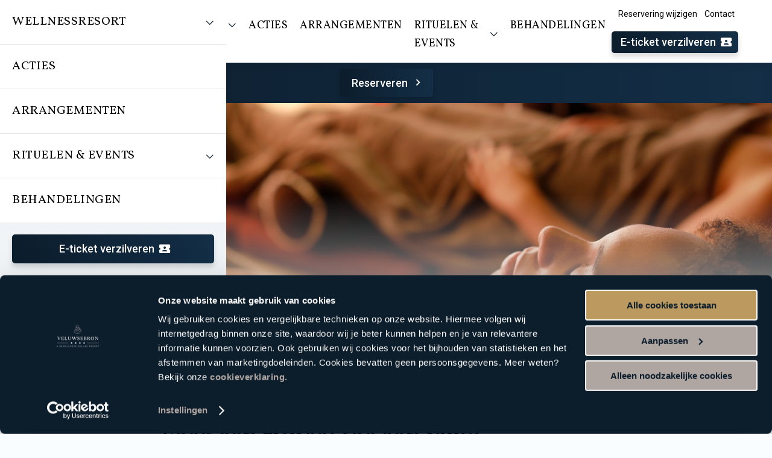

--- FILE ---
content_type: text/html; charset=utf-8
request_url: https://veluwsebron.nl/contact/reserveer-je-ritueel
body_size: 7195
content:
<!DOCTYPE html>
<html lang="nl-NL">
<head>
    <base href="https://veluwsebron.nl/" />
    <meta charset="utf-8">
    <meta name="viewport" content="width=device-width, initial-scale=1.0, maximum-scale=5.0">
    <meta http-equiv="Content-Type" content="text/html; charset=utf-8">

    <link rel="apple-touch-icon" sizes="180x180" href="resources/themes/veluwsebron/images/apple-touch-icon.png">
    <link rel="icon" type="image/png" sizes="32x32" href="resources/themes/veluwsebron/images/favicon-32x32.png">
    <link rel="icon" type="image/png" sizes="16x16" href="resources/themes/veluwsebron/images/favicon-16x16.png">
    <link rel="manifest"  href="resources/themes/veluwsebron/images/site.webmanifest">
    <link rel="mask-icon" href="resources/themes/veluwsebron/images/safari-pinned-tab.svg" color="#C7A879">
    <meta name="msapplication-TileColor" content="#C7A879">
    <meta name="theme-color" content="#C7A879">
    <link rel="shortcut icon" href="resources/themes/veluwsebron/images/favicon.ico" />

    <title>Voeg een ritueel toe aan jouw reservering! | Veluwse Bron</title>
<meta name="generator" content="SilverStripe - https://www.silverstripe.org" />
<meta http-equiv="Content-Type" content="text/html; charset=utf-8" />
<meta name="robots" content="noindex,nofollow" />
<meta name="og:locale" content="nl_NL" />
<meta name="og:type" content="article" />
<meta name="og:url" content="https://veluwsebron.nl/contact/reserveer-je-ritueel" />
<meta name="og:site_name" content="Veluwse Bron" />
<meta name="twitter:card" content="summary_large_image" />
    <!-- Google Tag Manager -->
<script>(function(w,d,s,l,i){w[l]=w[l]||[];w[l].push({'gtm.start':
new Date().getTime(),event:'gtm.js'});var f=d.getElementsByTagName(s)[0],
j=d.createElement(s),dl=l!='dataLayer'?'&l='+l:'';j.async=true;j.src=
'https://www.googletagmanager.com/gtm.js?id='+i+dl;f.parentNode.insertBefore(j,f);
})(window,document,'script','dataLayer','GTM-TDVSQ5V');</script>
<!-- End Google Tag Manager -->

<!-- Google Tag Manager -->
<script>(function(w,d,s,l,i){w[l]=w[l]||[];w[l].push({'gtm.start':
new Date().getTime(),event:'gtm.js'});var f=d.getElementsByTagName(s)[0],
j=d.createElement(s),dl=l!='dataLayer'?'&l='+l:'';j.async=true;j.src=
'https://www.googletagmanager.com/gtm.js?id='+i+dl;f.parentNode.insertBefore(j,f);
})(window,document,'script','dataLayer','GTM-K44V83H');</script>
<!-- End Google Tag Manager -->

    
    
<link rel="stylesheet" type="text/css" href="/resources/themes/veluwsebron/css/default.min.css?m=1768905154" />
</head>
<body class="FormPage" data-ContinueBookingLink="/contact/reserveer-je-ritueel/ContinueBookingLink">
    <!-- Google Tag Manager (noscript) -->
<noscript><iframe src="https://www.googletagmanager.com/ns.html?id=GTM-TDVSQ5V"
height="0" width="0" style="display:none;visibility:hidden"></iframe></noscript>
<!-- End Google Tag Manager (noscript) -->

<!-- Google Tag Manager (noscript) -->
<noscript><iframe src="https://www.googletagmanager.com/ns.html?id=GTM-K44V83H"
height="0" width="0" style="display:none;visibility:hidden"></iframe></noscript>
<!-- End Google Tag Manager (noscript) -->

    
    <div id="wrapper">
        
            <div id="top">
    
        <ul class="list list-horizontal items-right no-margin">
    
        <li>
            <a href="/contact/contactformulier">
                Reservering wijzigen
            </a>
        </li>
    
        <li>
            <a href="/contact">
                Contact
            </a>
        </li>
    
</ul>

    
</div>

            <div id="nav-bar">
    <p class="nav-logo">
        <a href="https://veluwsebron.nl/" name="Ga naar de homepage">
            <img src="resources/themes/veluwsebron/images/logo.svg" alt="Veluwse Bron" />
        </a>
    </p>
    <nav id="main-nav" class="nav">
        
            <ul>
    
        <li class="link level-0 has-subnav">
            <a href="/wellnessresort" class="heading-xxs mb-0 flex text-uppercase" >
                Wellnessresort
                
                    <span class="svg-icon item-last text-primary body-xxs">
                <svg xmlns="http://www.w3.org/2000/svg" viewBox="0 0 448 512"><!--! Font Awesome Pro 6.3.0 by @fontawesome - https://fontawesome.com License - https://fontawesome.com/license (Commercial License) Copyright 2023 Fonticons, Inc. --><path d="M199 401c9.4 9.4 24.6 9.4 33.9 0L425 209c9.4-9.4 9.4-24.6 0-33.9s-24.6-9.4-33.9 0l-175 175L41 175c-9.4-9.4-24.6-9.4-33.9 0s-9.4 24.6 0 33.9L199 401z"/></svg>

            </span>
                
            </a>
            
                <div class="subnav">
                    <div class="subnav-heading heading-font heading-md">
                        <div class="container container-xl">
                            
                                <a href="/wellnessresort">
                                    Wellnessresort<span class="svg-icon"><svg xmlns="http://www.w3.org/2000/svg" viewBox="0 0 320 512"><!--! Font Awesome Pro 6.3.0 by @fontawesome - https://fontawesome.com License - https://fontawesome.com/license (Commercial License) Copyright 2023 Fonticons, Inc. --><path d="M297 239c9.4 9.4 9.4 24.6 0 33.9L105 465c-9.4 9.4-24.6 9.4-33.9 0s-9.4-24.6 0-33.9l175-175L71 81c-9.4-9.4-9.4-24.6 0-33.9s24.6-9.4 33.9 0L297 239z"/></svg>
</span>
                                </a>
                            
                        </div>
                    </div>
                    <div class="container container-xl subnavs-container">
                        <ul class="subnav-navs">
                            
                                <li class="level-1 has-subnav link">
                                    <a href="/faciliteiten" class="no-mb heading-xs flex">
                                        
                                            Faciliteiten
                                        
                                        
                                            <span class="svg-icon ml-auto body-xs is-plus">
                                        <svg xmlns="http://www.w3.org/2000/svg" viewBox="0 0 448 512"><!--! Font Awesome Pro 6.3.0 by @fontawesome - https://fontawesome.com License - https://fontawesome.com/license (Commercial License) Copyright 2023 Fonticons, Inc. --><path d="M232 72c0-13.3-10.7-24-24-24s-24 10.7-24 24V232H24c-13.3 0-24 10.7-24 24s10.7 24 24 24H184V440c0 13.3 10.7 24 24 24s24-10.7 24-24V280H392c13.3 0 24-10.7 24-24s-10.7-24-24-24H232V72z"/></svg>

                                    </span>
                                            <span class="svg-icon ml-auto body-xs is-minus">
                                        <svg xmlns="http://www.w3.org/2000/svg" viewBox="0 0 448 512"><!--! Font Awesome Pro 6.3.0 by @fontawesome - https://fontawesome.com License - https://fontawesome.com/license (Commercial License) Copyright 2023 Fonticons, Inc. --><path d="M416 256c0 13.3-10.7 24-24 24L24 280c-13.3 0-24-10.7-24-24s10.7-24 24-24l368 0c13.3 0 24 10.7 24 24z"/></svg>

                                    </span>
                                        
                                    </a>
                                    
                                        <ul>
                                            <li>
                                                <a href="/faciliteiten" class="heading-xs flex">
                                                    Faciliteiten
                                                    <span class="svg-icon ml-auto body-xs">
                                                <svg xmlns="http://www.w3.org/2000/svg" viewBox="0 0 320 512"><!--! Font Awesome Pro 6.3.0 by @fontawesome - https://fontawesome.com License - https://fontawesome.com/license (Commercial License) Copyright 2023 Fonticons, Inc. --><path d="M297 239c9.4 9.4 9.4 24.6 0 33.9L105 465c-9.4 9.4-24.6 9.4-33.9 0s-9.4-24.6 0-33.9l175-175L71 81c-9.4-9.4-9.4-24.6 0-33.9s24.6-9.4 33.9 0L297 239z"/></svg>

                                            </span>
                                                </a>
                                            </li>
                                            
                                                <li class="level-2 link">
                                                    <a href="/faciliteiten/saunas" class="body-xs flex">
                                                        Sauna&#039;s
                                                        
                                                    </a>
                                                    
                                                </li>
                                            
                                                <li class="level-2 link">
                                                    <a href="/faciliteiten/baden" class="body-xs flex">
                                                        Baden
                                                        
                                                    </a>
                                                    
                                                </li>
                                            
                                                <li class="level-2 link">
                                                    <a href="/faciliteiten/restaurants" class="body-xs flex">
                                                        Restaurants
                                                        
                                                    </a>
                                                    
                                                </li>
                                            
                                                <li class="level-2 link">
                                                    <a href="/faciliteiten/relaxruimtes" class="body-xs flex">
                                                        Relaxruimtes
                                                        
                                                    </a>
                                                    
                                                </li>
                                            
                                        </ul>
                                    
                                </li>
                            
                                <li class="level-1 has-subnav link">
                                    <a href="/wellnessresort/praktische-informatie" class="no-mb heading-xs flex">
                                        
                                            Praktische info
                                        
                                        
                                            <span class="svg-icon ml-auto body-xs is-plus">
                                        <svg xmlns="http://www.w3.org/2000/svg" viewBox="0 0 448 512"><!--! Font Awesome Pro 6.3.0 by @fontawesome - https://fontawesome.com License - https://fontawesome.com/license (Commercial License) Copyright 2023 Fonticons, Inc. --><path d="M232 72c0-13.3-10.7-24-24-24s-24 10.7-24 24V232H24c-13.3 0-24 10.7-24 24s10.7 24 24 24H184V440c0 13.3 10.7 24 24 24s24-10.7 24-24V280H392c13.3 0 24-10.7 24-24s-10.7-24-24-24H232V72z"/></svg>

                                    </span>
                                            <span class="svg-icon ml-auto body-xs is-minus">
                                        <svg xmlns="http://www.w3.org/2000/svg" viewBox="0 0 448 512"><!--! Font Awesome Pro 6.3.0 by @fontawesome - https://fontawesome.com License - https://fontawesome.com/license (Commercial License) Copyright 2023 Fonticons, Inc. --><path d="M416 256c0 13.3-10.7 24-24 24L24 280c-13.3 0-24-10.7-24-24s10.7-24 24-24l368 0c13.3 0 24 10.7 24 24z"/></svg>

                                    </span>
                                        
                                    </a>
                                    
                                        <ul>
                                            <li>
                                                <a href="/wellnessresort/praktische-informatie" class="heading-xs flex">
                                                    Praktische info
                                                    <span class="svg-icon ml-auto body-xs">
                                                <svg xmlns="http://www.w3.org/2000/svg" viewBox="0 0 320 512"><!--! Font Awesome Pro 6.3.0 by @fontawesome - https://fontawesome.com License - https://fontawesome.com/license (Commercial License) Copyright 2023 Fonticons, Inc. --><path d="M297 239c9.4 9.4 9.4 24.6 0 33.9L105 465c-9.4 9.4-24.6 9.4-33.9 0s-9.4-24.6 0-33.9l175-175L71 81c-9.4-9.4-9.4-24.6 0-33.9s24.6-9.4 33.9 0L297 239z"/></svg>

                                            </span>
                                                </a>
                                            </li>
                                            
                                                <li class="level-2 link">
                                                    <a href="/badkledingdagen" class="body-xs flex">
                                                        Badkledingdagen
                                                        
                                                    </a>
                                                    
                                                </li>
                                            
                                                <li class="level-2 link">
                                                    <a href="https://veluwsebron.nl/contactpagina#block-45855" class="body-xs flex">
                                                        Adres &amp; Route
                                                        
                                                    </a>
                                                    
                                                </li>
                                            
                                                <li class="level-2 link">
                                                    <a href="/wellnessresort/praktische-informatie/openingstijden" class="body-xs flex">
                                                        Openingstijden
                                                        
                                                    </a>
                                                    
                                                </li>
                                            
                                                <li class="level-2 link">
                                                    <a href="/saunabon" class="body-xs flex">
                                                        Cadeaubon
                                                        
                                                    </a>
                                                    
                                                </li>
                                            
                                                <li class="level-2 link">
                                                    <a href="/wellnessresort/praktische-informatie/veelgestelde-vragen" class="body-xs flex">
                                                        Veelgestelde vragen
                                                        
                                                    </a>
                                                    
                                                </li>
                                            
                                                <li class="level-2 link">
                                                    <a href="/overnachten" class="body-xs flex">
                                                        Overnachten
                                                        
                                                    </a>
                                                    
                                                </li>
                                            
                                        </ul>
                                    
                                </li>
                            
                                <li class="level-1 link">
                                    <a href="/badenkaarten" class="no-mb heading-xs flex">
                                        
                                            Badenkaarten
                                        
                                        
                                    </a>
                                    
                                </li>
                            
                                <li class="level-1 link">
                                    <a href="/entreeprijzen" class="no-mb heading-xs flex">
                                        
                                            Entreeprijzen
                                        
                                        
                                    </a>
                                    
                                </li>
                            
                                <li class="level-1 link">
                                    <a href="/saunabon" class="no-mb heading-xs flex">
                                        
                                            Saunabon
                                        
                                        
                                    </a>
                                    
                                </li>
                            
                        </ul>
                    </div>
                </div>
            
        </li>
    
        <li class="link level-0">
            <a href="/acties" class="heading-xxs mb-0 flex text-uppercase" >
                Acties
                
            </a>
            
        </li>
    
        <li class="link level-0">
            <a href="/arrangementen" class="heading-xxs mb-0 flex text-uppercase" >
                Arrangementen
                
            </a>
            
        </li>
    
        <li class="link level-0 has-subnav">
            <a href="/wellnessrituelen" class="heading-xxs mb-0 flex text-uppercase" >
                Rituelen &amp; events
                
                    <span class="svg-icon item-last text-primary body-xxs">
                <svg xmlns="http://www.w3.org/2000/svg" viewBox="0 0 448 512"><!--! Font Awesome Pro 6.3.0 by @fontawesome - https://fontawesome.com License - https://fontawesome.com/license (Commercial License) Copyright 2023 Fonticons, Inc. --><path d="M199 401c9.4 9.4 24.6 9.4 33.9 0L425 209c9.4-9.4 9.4-24.6 0-33.9s-24.6-9.4-33.9 0l-175 175L41 175c-9.4-9.4-24.6-9.4-33.9 0s-9.4 24.6 0 33.9L199 401z"/></svg>

            </span>
                
            </a>
            
                <div class="subnav">
                    <div class="subnav-heading heading-font heading-md">
                        <div class="container container-xl">
                            
                                <a href="/wellnessrituelen">
                                    Rituelen &amp; events<span class="svg-icon"><svg xmlns="http://www.w3.org/2000/svg" viewBox="0 0 320 512"><!--! Font Awesome Pro 6.3.0 by @fontawesome - https://fontawesome.com License - https://fontawesome.com/license (Commercial License) Copyright 2023 Fonticons, Inc. --><path d="M297 239c9.4 9.4 9.4 24.6 0 33.9L105 465c-9.4 9.4-24.6 9.4-33.9 0s-9.4-24.6 0-33.9l175-175L71 81c-9.4-9.4-9.4-24.6 0-33.9s24.6-9.4 33.9 0L297 239z"/></svg>
</span>
                                </a>
                            
                        </div>
                    </div>
                    <div class="container container-xl subnavs-container">
                        <ul class="subnav-navs">
                            
                                <li class="level-1 link">
                                    <a href="/wellnessrituelen" class="no-mb heading-xs flex">
                                        
                                            Wellnessrituelen
                                        
                                        
                                    </a>
                                    
                                </li>
                            
                                <li class="level-1 link">
                                    <a href="/wellnessrituelen/events" class="no-mb heading-xs flex">
                                        
                                            Wellness Events
                                        
                                        
                                    </a>
                                    
                                </li>
                            
                                <li class="level-1 link">
                                    <a href="/wellnessresort/sauna-belevingen" class="no-mb heading-xs flex">
                                        
                                            Sauna belevingen
                                        
                                        
                                    </a>
                                    
                                </li>
                            
                        </ul>
                    </div>
                </div>
            
        </li>
    
        <li class="link level-0">
            <a href="/behandelingen" class="heading-xxs mb-0 flex text-uppercase" >
                Behandelingen 
                
            </a>
            
        </li>
    
</ul>

        
    </nav>
    
        <div class="nav-extra">
            <a href="https://reserveren.veluwsebron.nl/?type=voucher_codes" target="_blank" name="E-ticket verzilveren" class="btn btn-primary btn-sm btn-block" id="btn-eticket_verzilveren">
                E-ticket verzilveren
                <i class="mdi mdi-ticket-account item-last"></i>
            </a>
        </div>
    
</div>

<div id="off-canvas">
    <div class="nav-main">
        
            <ul>
    
        <li class="link level-0 has-subnav">
            <a href="/wellnessresort" class="heading-xxs mb-0 flex text-uppercase" >
                Wellnessresort
                
                    <span class="svg-icon item-last text-primary body-xxs">
                <svg xmlns="http://www.w3.org/2000/svg" viewBox="0 0 448 512"><!--! Font Awesome Pro 6.3.0 by @fontawesome - https://fontawesome.com License - https://fontawesome.com/license (Commercial License) Copyright 2023 Fonticons, Inc. --><path d="M199 401c9.4 9.4 24.6 9.4 33.9 0L425 209c9.4-9.4 9.4-24.6 0-33.9s-24.6-9.4-33.9 0l-175 175L41 175c-9.4-9.4-24.6-9.4-33.9 0s-9.4 24.6 0 33.9L199 401z"/></svg>

            </span>
                
            </a>
            
                <div class="subnav">
                    <div class="subnav-heading heading-font heading-md">
                        <div class="container container-xl">
                            
                                <a href="/wellnessresort">
                                    Wellnessresort<span class="svg-icon"><svg xmlns="http://www.w3.org/2000/svg" viewBox="0 0 320 512"><!--! Font Awesome Pro 6.3.0 by @fontawesome - https://fontawesome.com License - https://fontawesome.com/license (Commercial License) Copyright 2023 Fonticons, Inc. --><path d="M297 239c9.4 9.4 9.4 24.6 0 33.9L105 465c-9.4 9.4-24.6 9.4-33.9 0s-9.4-24.6 0-33.9l175-175L71 81c-9.4-9.4-9.4-24.6 0-33.9s24.6-9.4 33.9 0L297 239z"/></svg>
</span>
                                </a>
                            
                        </div>
                    </div>
                    <div class="container container-xl subnavs-container">
                        <ul class="subnav-navs">
                            
                                <li class="level-1 has-subnav link">
                                    <a href="/faciliteiten" class="no-mb heading-xs flex">
                                        
                                            Faciliteiten
                                        
                                        
                                            <span class="svg-icon ml-auto body-xs is-plus">
                                        <svg xmlns="http://www.w3.org/2000/svg" viewBox="0 0 448 512"><!--! Font Awesome Pro 6.3.0 by @fontawesome - https://fontawesome.com License - https://fontawesome.com/license (Commercial License) Copyright 2023 Fonticons, Inc. --><path d="M232 72c0-13.3-10.7-24-24-24s-24 10.7-24 24V232H24c-13.3 0-24 10.7-24 24s10.7 24 24 24H184V440c0 13.3 10.7 24 24 24s24-10.7 24-24V280H392c13.3 0 24-10.7 24-24s-10.7-24-24-24H232V72z"/></svg>

                                    </span>
                                            <span class="svg-icon ml-auto body-xs is-minus">
                                        <svg xmlns="http://www.w3.org/2000/svg" viewBox="0 0 448 512"><!--! Font Awesome Pro 6.3.0 by @fontawesome - https://fontawesome.com License - https://fontawesome.com/license (Commercial License) Copyright 2023 Fonticons, Inc. --><path d="M416 256c0 13.3-10.7 24-24 24L24 280c-13.3 0-24-10.7-24-24s10.7-24 24-24l368 0c13.3 0 24 10.7 24 24z"/></svg>

                                    </span>
                                        
                                    </a>
                                    
                                        <ul>
                                            <li>
                                                <a href="/faciliteiten" class="heading-xs flex">
                                                    Faciliteiten
                                                    <span class="svg-icon ml-auto body-xs">
                                                <svg xmlns="http://www.w3.org/2000/svg" viewBox="0 0 320 512"><!--! Font Awesome Pro 6.3.0 by @fontawesome - https://fontawesome.com License - https://fontawesome.com/license (Commercial License) Copyright 2023 Fonticons, Inc. --><path d="M297 239c9.4 9.4 9.4 24.6 0 33.9L105 465c-9.4 9.4-24.6 9.4-33.9 0s-9.4-24.6 0-33.9l175-175L71 81c-9.4-9.4-9.4-24.6 0-33.9s24.6-9.4 33.9 0L297 239z"/></svg>

                                            </span>
                                                </a>
                                            </li>
                                            
                                                <li class="level-2 link">
                                                    <a href="/faciliteiten/saunas" class="body-xs flex">
                                                        Sauna&#039;s
                                                        
                                                    </a>
                                                    
                                                </li>
                                            
                                                <li class="level-2 link">
                                                    <a href="/faciliteiten/baden" class="body-xs flex">
                                                        Baden
                                                        
                                                    </a>
                                                    
                                                </li>
                                            
                                                <li class="level-2 link">
                                                    <a href="/faciliteiten/restaurants" class="body-xs flex">
                                                        Restaurants
                                                        
                                                    </a>
                                                    
                                                </li>
                                            
                                                <li class="level-2 link">
                                                    <a href="/faciliteiten/relaxruimtes" class="body-xs flex">
                                                        Relaxruimtes
                                                        
                                                    </a>
                                                    
                                                </li>
                                            
                                        </ul>
                                    
                                </li>
                            
                                <li class="level-1 has-subnav link">
                                    <a href="/wellnessresort/praktische-informatie" class="no-mb heading-xs flex">
                                        
                                            Praktische info
                                        
                                        
                                            <span class="svg-icon ml-auto body-xs is-plus">
                                        <svg xmlns="http://www.w3.org/2000/svg" viewBox="0 0 448 512"><!--! Font Awesome Pro 6.3.0 by @fontawesome - https://fontawesome.com License - https://fontawesome.com/license (Commercial License) Copyright 2023 Fonticons, Inc. --><path d="M232 72c0-13.3-10.7-24-24-24s-24 10.7-24 24V232H24c-13.3 0-24 10.7-24 24s10.7 24 24 24H184V440c0 13.3 10.7 24 24 24s24-10.7 24-24V280H392c13.3 0 24-10.7 24-24s-10.7-24-24-24H232V72z"/></svg>

                                    </span>
                                            <span class="svg-icon ml-auto body-xs is-minus">
                                        <svg xmlns="http://www.w3.org/2000/svg" viewBox="0 0 448 512"><!--! Font Awesome Pro 6.3.0 by @fontawesome - https://fontawesome.com License - https://fontawesome.com/license (Commercial License) Copyright 2023 Fonticons, Inc. --><path d="M416 256c0 13.3-10.7 24-24 24L24 280c-13.3 0-24-10.7-24-24s10.7-24 24-24l368 0c13.3 0 24 10.7 24 24z"/></svg>

                                    </span>
                                        
                                    </a>
                                    
                                        <ul>
                                            <li>
                                                <a href="/wellnessresort/praktische-informatie" class="heading-xs flex">
                                                    Praktische info
                                                    <span class="svg-icon ml-auto body-xs">
                                                <svg xmlns="http://www.w3.org/2000/svg" viewBox="0 0 320 512"><!--! Font Awesome Pro 6.3.0 by @fontawesome - https://fontawesome.com License - https://fontawesome.com/license (Commercial License) Copyright 2023 Fonticons, Inc. --><path d="M297 239c9.4 9.4 9.4 24.6 0 33.9L105 465c-9.4 9.4-24.6 9.4-33.9 0s-9.4-24.6 0-33.9l175-175L71 81c-9.4-9.4-9.4-24.6 0-33.9s24.6-9.4 33.9 0L297 239z"/></svg>

                                            </span>
                                                </a>
                                            </li>
                                            
                                                <li class="level-2 link">
                                                    <a href="/badkledingdagen" class="body-xs flex">
                                                        Badkledingdagen
                                                        
                                                    </a>
                                                    
                                                </li>
                                            
                                                <li class="level-2 link">
                                                    <a href="https://veluwsebron.nl/contactpagina#block-45855" class="body-xs flex">
                                                        Adres &amp; Route
                                                        
                                                    </a>
                                                    
                                                </li>
                                            
                                                <li class="level-2 link">
                                                    <a href="/wellnessresort/praktische-informatie/openingstijden" class="body-xs flex">
                                                        Openingstijden
                                                        
                                                    </a>
                                                    
                                                </li>
                                            
                                                <li class="level-2 link">
                                                    <a href="/saunabon" class="body-xs flex">
                                                        Cadeaubon
                                                        
                                                    </a>
                                                    
                                                </li>
                                            
                                                <li class="level-2 link">
                                                    <a href="/wellnessresort/praktische-informatie/veelgestelde-vragen" class="body-xs flex">
                                                        Veelgestelde vragen
                                                        
                                                    </a>
                                                    
                                                </li>
                                            
                                                <li class="level-2 link">
                                                    <a href="/overnachten" class="body-xs flex">
                                                        Overnachten
                                                        
                                                    </a>
                                                    
                                                </li>
                                            
                                        </ul>
                                    
                                </li>
                            
                                <li class="level-1 link">
                                    <a href="/badenkaarten" class="no-mb heading-xs flex">
                                        
                                            Badenkaarten
                                        
                                        
                                    </a>
                                    
                                </li>
                            
                                <li class="level-1 link">
                                    <a href="/entreeprijzen" class="no-mb heading-xs flex">
                                        
                                            Entreeprijzen
                                        
                                        
                                    </a>
                                    
                                </li>
                            
                                <li class="level-1 link">
                                    <a href="/saunabon" class="no-mb heading-xs flex">
                                        
                                            Saunabon
                                        
                                        
                                    </a>
                                    
                                </li>
                            
                        </ul>
                    </div>
                </div>
            
        </li>
    
        <li class="link level-0">
            <a href="/acties" class="heading-xxs mb-0 flex text-uppercase" >
                Acties
                
            </a>
            
        </li>
    
        <li class="link level-0">
            <a href="/arrangementen" class="heading-xxs mb-0 flex text-uppercase" >
                Arrangementen
                
            </a>
            
        </li>
    
        <li class="link level-0 has-subnav">
            <a href="/wellnessrituelen" class="heading-xxs mb-0 flex text-uppercase" >
                Rituelen &amp; events
                
                    <span class="svg-icon item-last text-primary body-xxs">
                <svg xmlns="http://www.w3.org/2000/svg" viewBox="0 0 448 512"><!--! Font Awesome Pro 6.3.0 by @fontawesome - https://fontawesome.com License - https://fontawesome.com/license (Commercial License) Copyright 2023 Fonticons, Inc. --><path d="M199 401c9.4 9.4 24.6 9.4 33.9 0L425 209c9.4-9.4 9.4-24.6 0-33.9s-24.6-9.4-33.9 0l-175 175L41 175c-9.4-9.4-24.6-9.4-33.9 0s-9.4 24.6 0 33.9L199 401z"/></svg>

            </span>
                
            </a>
            
                <div class="subnav">
                    <div class="subnav-heading heading-font heading-md">
                        <div class="container container-xl">
                            
                                <a href="/wellnessrituelen">
                                    Rituelen &amp; events<span class="svg-icon"><svg xmlns="http://www.w3.org/2000/svg" viewBox="0 0 320 512"><!--! Font Awesome Pro 6.3.0 by @fontawesome - https://fontawesome.com License - https://fontawesome.com/license (Commercial License) Copyright 2023 Fonticons, Inc. --><path d="M297 239c9.4 9.4 9.4 24.6 0 33.9L105 465c-9.4 9.4-24.6 9.4-33.9 0s-9.4-24.6 0-33.9l175-175L71 81c-9.4-9.4-9.4-24.6 0-33.9s24.6-9.4 33.9 0L297 239z"/></svg>
</span>
                                </a>
                            
                        </div>
                    </div>
                    <div class="container container-xl subnavs-container">
                        <ul class="subnav-navs">
                            
                                <li class="level-1 link">
                                    <a href="/wellnessrituelen" class="no-mb heading-xs flex">
                                        
                                            Wellnessrituelen
                                        
                                        
                                    </a>
                                    
                                </li>
                            
                                <li class="level-1 link">
                                    <a href="/wellnessrituelen/events" class="no-mb heading-xs flex">
                                        
                                            Wellness Events
                                        
                                        
                                    </a>
                                    
                                </li>
                            
                                <li class="level-1 link">
                                    <a href="/wellnessresort/sauna-belevingen" class="no-mb heading-xs flex">
                                        
                                            Sauna belevingen
                                        
                                        
                                    </a>
                                    
                                </li>
                            
                        </ul>
                    </div>
                </div>
            
        </li>
    
        <li class="link level-0">
            <a href="/behandelingen" class="heading-xxs mb-0 flex text-uppercase" >
                Behandelingen 
                
            </a>
            
        </li>
    
</ul>

        
    </div>
    <div class="nav-extra">
        
            <a href="https://reserveren.veluwsebron.nl/?type=voucher_codes" target="_blank" name="E-ticket verzilveren" class="btn btn-primary btn-sm btn-block" id="btn-eticket_verzilveren">
                E-ticket verzilveren
                <i class="mdi mdi-ticket-account item-last"></i>
            </a>
        
        
            <ul class="list list-horizontal items-right no-margin">
    
        <li>
            <a href="/contact/contactformulier">
                Reservering wijzigen
            </a>
        </li>
    
        <li>
            <a href="/contact">
                Contact
            </a>
        </li>
    
</ul>

        
    </div>
</div>

<div id="nav-form" class="sticky_item">
    <div class="container">
        
            
                <div class="text-center">
                    <a href="https://reserveren.veluwsebron.nl/" class="btn btn-primary mt-xs mb-xs" name="Reserveren">
                        Reserveren<i class="mdi mdi-chevron-right item-last"></i>
                    </a>
                </div>
            
        
    </div>
</div>

<div id="nav-backdrop" class="overlay"></div>

<div id="nav-bar-bottom">
    <a href="/contact/reserveer-je-ritueel#" name="Open het menu" class="open-off-canvas">
        <i class="mdi mdi-menu" title="Open het menu"></i>
    </a>
    
    
        
            
                <a href="https://reserveren.veluwsebron.nl/" target="_blank" name="Reserveren" class="btn btn-secondary">
                    Reserveren<i class="mdi mdi-arrow-right item-last"></i>
                </a>
            
        
    
</div>

            
<header id="header" class="bg-medium waypoint" data-vertical-index="0" data-vertical-color="white">
    
        <div id="main-visual" class="visual visual-lg">

            
                <picture class="responsive-image" id="responsive-image-8589">
    <source media="(max-width: 768px)" srcset="/assets/Alle-resorts/Rituelen/Sakura-ritueel/Oud/6ad71c6fa9/Sakura-ritueel-Vrouw-ontspant-__FocusFillWzc2OCw3NjgsIngiLDMwN10.jpg">
    <source media="(max-width: 768px)" srcset="/assets/Alle-resorts/Rituelen/Sakura-ritueel/Oud/6ad71c6fa9/Sakura-ritueel-Vrouw-ontspant-__FocusFillWzEwMjQsNzY4LCJ4IiwxMjhd.jpg">
    <source media="(max-width: 1920px)" srcset="/assets/Alle-resorts/Rituelen/Sakura-ritueel/Oud/6ad71c6fa9/Sakura-ritueel-Vrouw-ontspant-__FocusFillWzE5MjAsMTA4MCwieSIsMTQyXQ.jpg">
    <source media="(max-width: 2560px)" srcset="/assets/Alle-resorts/Rituelen/Sakura-ritueel/Oud/6ad71c6fa9/Sakura-ritueel-Vrouw-ontspant-__FocusFillWzI1NjAsMTQ0MCwieSIsMTg5XQ.jpg">
    <source media="(min-width: 2561px)" srcset="/assets/Alle-resorts/Rituelen/Sakura-ritueel/Oud/6ad71c6fa9/Sakura-ritueel-Vrouw-ontspant-__FocusFillWzM4NDAsMjE2MCwieSIsMjg1XQ.jpg">
    <img src="/assets/Alle-resorts/Rituelen/Sakura-ritueel/Oud/6ad71c6fa9/Sakura-ritueel-Vrouw-ontspant-__FocusFillWzE5MjAsMTA4MCwieSIsMTQyXQ.jpg" alt="" width="100vw" height="100vw" >
</picture>

<style>
    #responsive-image-8589 img {
        object-position: 60% 53.33%;
    }

    
</style>

            
            
            <div class="container visual-content">
                
                
                
                
            </div>
            
        </div>
    
</header>






        
        <div id="content" class="waypoint" data-waypoint-id="content">
            <main id="main" role="main" class="block">
    <div class="container">
        <div class="row">
            <div class="col-lg-8 col-lg-offset-2 col-md-10 col-md-offset-1">
                <h1>Voeg een ritueel toe aan jouw reservering!</h1>
                <p>Wat leuk dat je een ritueel wil toevoegen aan jouw wellnessdag. Een goede keuze, hiermee maak je jouw dagje wellness helemaal compleet! Geef hieronder jouw keuze aan. Vul het formulier alsjeblieft zo volledig mogelijk in. We zullen zo snel mogelijk contact met je opnemen om jouw aanvraag te bevestigen.</p><p>Jouw reservering is pas definitief nadat je een reserveringsbevestiging hebt ontvangen.</p><p>Velden met een * zijn verplichte velden.</p>
                
<form id="FormbuilderForm_FormbuilderForm" action="FormbuilderController/FormbuilderForm/" method="post" enctype="application/x-www-form-urlencoded">

	
	<p id="FormbuilderForm_FormbuilderForm_error" class="message " style="display: none"></p>
	

	<fieldset>
		
		
			<div id="FormbuilderForm_FormbuilderForm_naam_Holder" class="field text">
	<label class="left" for="FormbuilderForm_FormbuilderForm_naam">Naam*</label>
	<div class="middleColumn">
		<input type="text" name="naam" class="text" id="FormbuilderForm_FormbuilderForm_naam" required="required" aria-required="true" />
	</div>
	
	
	
</div>

		
			<div id="FormbuilderForm_FormbuilderForm_reserveringsnummer_Holder" class="field text">
	<label class="left" for="FormbuilderForm_FormbuilderForm_reserveringsnummer">Reserveringsnummer*</label>
	<div class="middleColumn">
		<input type="text" name="reserveringsnummer" class="text" id="FormbuilderForm_FormbuilderForm_reserveringsnummer" required="required" aria-required="true" />
	</div>
	
	
	
</div>

		
			<div id="FormbuilderForm_FormbuilderForm_e-mailadres_Holder" class="field email text">
	<label class="left" for="FormbuilderForm_FormbuilderForm_e-mailadres">E-mailadres*</label>
	<div class="middleColumn">
		<input type="email" name="e-mailadres" class="email text" id="FormbuilderForm_FormbuilderForm_e-mailadres" required="required" aria-required="true" />
	</div>
	
	
	
</div>

		
			<div id="FormbuilderForm_FormbuilderForm_telefoonnummer_Holder" class="field phone number">
	<label class="left" for="FormbuilderForm_FormbuilderForm_telefoonnummer">Telefoonnummer*</label>
	<div class="middleColumn">
		<input type="text" name="telefoonnummer" class="phone number" id="FormbuilderForm_FormbuilderForm_telefoonnummer" required="required" aria-required="true" />
	</div>
	
	
	
</div>

		
			<div id="FormbuilderForm_FormbuilderForm_aantal-personen_Holder" class="field text">
	<label class="left" for="FormbuilderForm_FormbuilderForm_aantal-personen">Aantal personen:</label>
	<div class="middleColumn">
		<input type="text" name="aantal-personen" class="text" id="FormbuilderForm_FormbuilderForm_aantal-personen" />
	</div>
	
	
	
</div>

		
			<div id="FormbuilderForm_FormbuilderForm_kies-jouw-ritueel_Holder" class="field optionset checkboxset">
	<label class="left" for="FormbuilderForm_FormbuilderForm_kies-jouw-ritueel">Kies jouw ritueel*:</label>
	<div class="middleColumn">
		<ul class="optionset checkboxset" id="FormbuilderForm_FormbuilderForm_kies-jouw-ritueel" role="listbox">
	
		
			<li class="odd valDo_it_yourself_Hamam_____10_95_">
				<input id="FormbuilderForm_FormbuilderForm_kies-jouw-ritueel_Do_it_yourself_Hamam_10_95" class="checkbox" name="kies-jouw-ritueel[Do it yourself Hamam (€10,95)]" type="checkbox" value="Do it yourself Hamam (€10,95)" />
				<label for="FormbuilderForm_FormbuilderForm_kies-jouw-ritueel_Do_it_yourself_Hamam_10_95">Do it yourself Hamam (€10,95)</label>
			</li>
		
			<li class="even valDo_it_yourself_Skinbalance_____10_95_">
				<input id="FormbuilderForm_FormbuilderForm_kies-jouw-ritueel_Do_it_yourself_Skinbalance_10_95" class="checkbox" name="kies-jouw-ritueel[Do it yourself Skinbalance (€10,95)]" type="checkbox" value="Do it yourself Skinbalance (€10,95)" />
				<label for="FormbuilderForm_FormbuilderForm_kies-jouw-ritueel_Do_it_yourself_Skinbalance_10_95">Do it yourself Skinbalance (€10,95)</label>
			</li>
		
			<li class="odd valDo_it_yourself_facial_____10_95_">
				<input id="FormbuilderForm_FormbuilderForm_kies-jouw-ritueel_Do_it_yourself_facial_10_95" class="checkbox" name="kies-jouw-ritueel[Do it yourself facial (€10,95)]" type="checkbox" value="Do it yourself facial (€10,95)" />
				<label for="FormbuilderForm_FormbuilderForm_kies-jouw-ritueel_Do_it_yourself_facial_10_95">Do it yourself facial (€10,95)</label>
			</li>
		
			<li class="even valDo_it_yourself_Revital_____10_95_">
				<input id="FormbuilderForm_FormbuilderForm_kies-jouw-ritueel_Do_it_yourself_Revital_10_95" class="checkbox" name="kies-jouw-ritueel[Do it yourself Revital (€10,95)]" type="checkbox" value="Do it yourself Revital (€10,95)" />
				<label for="FormbuilderForm_FormbuilderForm_kies-jouw-ritueel_Do_it_yourself_Revital_10_95">Do it yourself Revital (€10,95)</label>
			</li>
		
			<li class="odd valDo_it_yourself_Spa_Care_____10_95_">
				<input id="FormbuilderForm_FormbuilderForm_kies-jouw-ritueel_Do_it_yourself_Spa_Care_10_95" class="checkbox" name="kies-jouw-ritueel[Do it yourself Spa Care (€10,95)]" type="checkbox" value="Do it yourself Spa Care (€10,95)" />
				<label for="FormbuilderForm_FormbuilderForm_kies-jouw-ritueel_Do_it_yourself_Spa_Care_10_95">Do it yourself Spa Care (€10,95)</label>
			</li>
		
			<li class="even valAnders______geef_hieronder_je_keuze_aan_">
				<input id="FormbuilderForm_FormbuilderForm_kies-jouw-ritueel_Anders_..._geef_hieronder_je_keuze_aan" class="checkbox" name="kies-jouw-ritueel[Anders,... (geef hieronder je keuze aan)]" type="checkbox" value="Anders,... (geef hieronder je keuze aan)" />
				<label for="FormbuilderForm_FormbuilderForm_kies-jouw-ritueel_Anders_..._geef_hieronder_je_keuze_aan">Anders,... (geef hieronder je keuze aan)</label>
			</li>
		
	
</ul>
	</div>
	
	
	
</div>

		
			<div id="FormbuilderForm_FormbuilderForm_eventuele-opmerkingen_Holder" class="field textarea">
	<label class="left" for="FormbuilderForm_FormbuilderForm_eventuele-opmerkingen">Eventuele opmerkingen:</label>
	<div class="middleColumn">
		<textarea name="eventuele-opmerkingen" class="textarea" id="FormbuilderForm_FormbuilderForm_eventuele-opmerkingen" rows="5" cols="20"></textarea>
	</div>
	
	
	
</div>

		
			<input type="hidden" name="OwnerID" value="8589" class="hidden" id="FormbuilderForm_FormbuilderForm_OwnerID" />
		
			<input type="hidden" name="OwnerClass" value="FormPage" class="hidden" id="FormbuilderForm_FormbuilderForm_OwnerClass" />
		
			<input type="hidden" name="SecurityID" value="4c1b5e2e605c15b56992a3ae314f2b48c4f0a75e" class="hidden" id="FormbuilderForm_FormbuilderForm_SecurityID" />
		
			<div id="FormbuilderForm_FormbuilderForm_Captcha_Holder" class="field nocaptcha form-group--no-label">
	
	<div class="middleColumn">
		<div class="g-recaptcha" id="Nocaptcha-FormbuilderForm_FormbuilderForm_Captcha" data-sitekey="6LeXascUAAAAAFlgYmDjqXBx7mUKSIl3nzfe7T4U" data-theme="light" data-type="image" data-size="normal" data-form="FormbuilderForm_FormbuilderForm" data-badge=""></div>


<noscript>
    <p>Voor dit formulier is javascript vereist</p>
</noscript>
	</div>
	
	
	
</div>

		
		<div class="clear"><!-- --></div>
	</fieldset>

	
	<div class="btn-toolbar">
		
			<input type="submit" name="action_handle" value="Verzenden" class="action" id="FormbuilderForm_FormbuilderForm_action_handle" />
		
	</div>
	

</form>


            </div>
        </div>
    </div>
</main>

        </div>
        
            <footer id="footer" class="link-children-dark link-children-hover-primary">
    <div class="block bg-light bg-alt">
        <div class="container">
            <div class="row">
                <div class="col-md-7 col-sm-12">
                    <div class="row">
                        <div class="col-sm-4">
                            <h2 class="heading-sm text-primary">Direct naar</h2>
                            
                                <ul class="list list-unstyled">
    
        <li>
            <a href="/faciliteiten/saunas" name="Ga naar Sauna">
                Sauna
            </a>
        </li>
    
        <li>
            <a href="https://reserveren.veluwsebron.nl/type" name="Ga naar Reserveren">
                Reserveren
            </a>
        </li>
    
        <li>
            <a href="/acties" name="Ga naar Acties">
                Acties
            </a>
        </li>
    
        <li>
            <a href="https://reserveren.veluwsebron.nl/voucher-codes" name="Ga naar E-ticket verzilveren">
                E-ticket verzilveren
            </a>
        </li>
    
        <li>
            <a href="/saunabon" name="Ga naar Saunabon">
                Saunabon
            </a>
        </li>
    
        <li>
            <a href="/arrangementen" name="Ga naar Arrangementen">
                Arrangementen
            </a>
        </li>
    
        <li>
            <a href="/vacatures" name="Ga naar Vacatures">
                Vacatures
            </a>
        </li>
    
        <li>
            <a href="/bewellness" name="Ga naar BeWellness">
                BeWellness
            </a>
        </li>
    
        <li>
            <a href="/massage-opleidingen" name="Ga naar Massage opleidingen">
                Massage opleidingen
            </a>
        </li>
    
        <li>
            <a href="https://www.wellnessgiftcard.nl/?utm_source=website_vb&amp;utm_medium=footer_links&amp;utm_campaign=resortsite" name="Ga naar Wellness Giftcard" target="_blank" rel="noopener">
                Wellness Giftcard
            </a>
        </li>
    
        <li>
            <a href="https://bewellness.nl/aufguss-challenge" name="Ga naar Aufguss Challenge" target="_blank" rel="noopener">
                Aufguss Challenge
            </a>
        </li>
    
</ul>

                            
                        </div>
                        <div class="col-sm-4">
                            <h2 class="heading-sm text-primary">Praktische info</h2>
                            
                                <ul class="list list-unstyled">
    
        <li>
            <a href="/entreeprijzen" name="Ga naar Entreeprijzen">
                Entreeprijzen
            </a>
        </li>
    
        <li>
            <a href="/badenkaarten" name="Ga naar Badenkaarten">
                Badenkaarten
            </a>
        </li>
    
        <li>
            <a href="/badkledingdagen" name="Ga naar Badkledingdagen">
                Badkledingdagen
            </a>
        </li>
    
        <li>
            <a href="/contact/contactformulier" name="Ga naar Reservering wijzigen">
                Reservering wijzigen
            </a>
        </li>
    
        <li>
            <a href="https://veluwsebron.nl/contactpagina#block-45855" name="Ga naar Adres &amp; route ">
                Adres &amp; route 
            </a>
        </li>
    
        <li>
            <a href="/wellnessresort/praktische-informatie/openingstijden" name="Ga naar Openingstijden">
                Openingstijden
            </a>
        </li>
    
        <li>
            <a href="/wellnessresort/praktische-informatie/veelgestelde-vragen" name="Ga naar Veelgestelde vragen">
                Veelgestelde vragen
            </a>
        </li>
    
        <li>
            <a href="/ons-goede-doel" name="Ga naar Ons goede doel">
                Ons goede doel
            </a>
        </li>
    
        <li>
            <a href="/wellnessresort" name="Ga naar Resort">
                Resort
            </a>
        </li>
    
</ul>

                            
                        </div>
                        <div class="col-sm-4">
                            <h2 class="heading-sm text-primary">Onze resorts</h2>
                            <ul class="list list-unstyled">
                                <li><a href="https://elysium.nl/" name="Ga naar Elysium" target="_blank">Elysium</a></li>
<li><a href="https://hezemeer.be/" name="Ga naar Hezemeer" target="_blank">Hezemeer</a></li>
<li><a href="https://spapuur.nl/" name="Ga naar SpaPuur" target="_blank">SpaPuur</a></li>
<li><a href="https://spasense.nl/" name="Ga naar SpaSense" target="_blank">SpaSense</a></li>
<li><a href="https://spaweesp.nl/" name="Ga naar SpaWeesp" target="_blank">SpaWeesp</a></li>
<li><a href="https://spawell.nl/" name="Ga naar SpaWell" target="_blank">SpaWell</a></li>
<li><a href="https://thermenbarendrecht.nl/" name="Ga naar Thermen Barendrecht" target="_blank">Thermen Barendrecht</a></li>
<li><a href="https://thermenholiday.nl/" name="Ga naar Thermen Holiday" target="_blank">Thermen Holiday</a></li>
<li><a href="http://valkenberg.nl/" name="Ga naar De Valkenberg" target="_blank">De Valkenberg</a></li>
<li><a href="https://zwaluwhoeve.nl/" name="Ga naar Zwaluwhoeve" target="_blank">Zwaluwhoeve</a></li>
<li><a href="https://www.balitherme.de/" name="Ga naar Bali Therme (DE)" target="_blank">Bali Therme (DE)</a></li>
<li><a href="https://www.gut-sternholz.de/" name="Ga naar Gut Sternholz (DE)" target="_blank">Gut Sternholz (DE)</a></li>

                            </ul>
                        </div>
                    </div>
                </div>
                <div class="col-md-5 col-sm-12">
                    
                        <h2 class="heading-sm text-primary">Altijd als eerste op de hoogte zijn?</h2>
                        <p>Schrijf je in voor onze nieuwsbrief en ontvang het laatste nieuws, ontspannende wellnesstips en de scherpste aanbiedingen direct in je mailbox! </p>
                        <p>
                            <a href="/nieuwsbrief" class="btn btn-secondary">Aanmelden <i class="mdi mdi-arrow-right item-last"></i></a>
                        </p>
                    
                    <p class="social">
                        <strong class="text-primary text-alt">Volg ons</strong>
                        
                            <a href="https://nl-nl.facebook.com/veluwsebron" name="Ga naar https://nl-nl.facebook.com/veluwsebron" class="btn btn-sm btn-rounded btn-facebook" target="_blank" rel="noopener">
                                <i class="mdi mdi-facebook" title="Ga naar https://nl-nl.facebook.com/veluwsebron"></i>
                            </a>
                        
                        
                        
                        
                            <a href="https://www.instagram.com/veluwsebron/" name="Ga naar https://www.instagram.com/veluwsebron/" class="btn btn-sm btn-rounded btn-instagram" target="_blank" rel="noopener">
                                <i class="mdi mdi-instagram" title="Ga naar https://www.instagram.com/veluwsebron/"></i>
                            </a>
                        
                        
                        
                    </p>
                    
                </div>
            </div>
        </div>
    </div>
    <div class="block block-xs bg-white">
        <div class="container">
            
                <ul class="links list list-unstyled mb-xs">
    <li>
        <strong class="text-primary text-alt">&copy; Veluwse Bron 2026</strong>
    </li>
    
    <li>
        <a href="/algemene-voorwaarden" name="Ga naar Algemene voorwaarden">
            Algemene voorwaarden
        </a>
    </li>
    
    <li>
        <a href="/privacy-statement" name="Ga naar Privacy statement">
            Privacy statement
        </a>
    </li>
    
    <li>
        <a href="/cookieverklaring" name="Ga naar Cookieverklaring">
            Cookieverklaring
        </a>
    </li>
    
    <li>
        <a href="/contact/pers" name="Ga naar Pers">
            Pers
        </a>
    </li>
    
</ul>

            
        </div>
    </div>
</footer>

        
    </div>

    

    

    <div class="tooltip">
    <div class="tooltip-content">
        <a href="/contact/reserveer-je-ritueel#" class="close-modal">
            <i class="mdi mdi-close"></i>
        </a>
        <span class="tooltip-content-body"></span>
    </div>
    <div class="tooltip-backdrop"></div>
</div>
<div class="overlay"></div>


<script type="application/javascript" src="https://cdnjs.cloudflare.com/ajax/libs/jquery/3.3.1/jquery.min.js"></script>
<script type="application/javascript" src="https://cdnjs.cloudflare.com/ajax/libs/jquery-validate/1.17.0/jquery.validate.min.js"></script>
<script type="application/javascript" src="https://cdnjs.cloudflare.com/ajax/libs/jquery-validate/1.17.0/localization/messages_nl.min.js"></script>
<script type="application/javascript" src="/resources/themes/default/javascript/scripts.min.js?m=1768905156"></script>
<script type="application/javascript" src="/resources/vendor/undefinedoffset/silverstripe-nocaptcha/javascript/NocaptchaField.js?m=1767867058"></script>
<script type="application/javascript">//<![CDATA[
(function() {
var gr = document.createElement('script'); gr.type = 'text/javascript'; gr.async = true;
gr.src = ('https:' == document.location.protocol ? 'https://www' : 'http://www') + '.google.com/recaptcha/api.js?render=explicit&hl=nl&onload=noCaptchaFieldRender';
var s = document.getElementsByTagName('script')[0]; s.parentNode.insertBefore(gr, s);
})();

//]]></script>
<script type="application/javascript">//<![CDATA[
var _noCaptchaFields=_noCaptchaFields || [];_noCaptchaFields.push('FormbuilderForm_FormbuilderForm_Captcha');var _noCaptchaValidationExemptActions=_noCaptchaValidationExemptActions || [];_noCaptchaValidationExemptActions.push('');
//]]></script>
</body>
</html>


--- FILE ---
content_type: text/html; charset=utf-8
request_url: https://www.google.com/recaptcha/api2/anchor?ar=1&k=6LeXascUAAAAAFlgYmDjqXBx7mUKSIl3nzfe7T4U&co=aHR0cHM6Ly92ZWx1d3NlYnJvbi5ubDo0NDM.&hl=nl&type=image&v=PoyoqOPhxBO7pBk68S4YbpHZ&theme=light&size=normal&anchor-ms=20000&execute-ms=30000&cb=sxgjvv84kzbm
body_size: 49537
content:
<!DOCTYPE HTML><html dir="ltr" lang="nl"><head><meta http-equiv="Content-Type" content="text/html; charset=UTF-8">
<meta http-equiv="X-UA-Compatible" content="IE=edge">
<title>reCAPTCHA</title>
<style type="text/css">
/* cyrillic-ext */
@font-face {
  font-family: 'Roboto';
  font-style: normal;
  font-weight: 400;
  font-stretch: 100%;
  src: url(//fonts.gstatic.com/s/roboto/v48/KFO7CnqEu92Fr1ME7kSn66aGLdTylUAMa3GUBHMdazTgWw.woff2) format('woff2');
  unicode-range: U+0460-052F, U+1C80-1C8A, U+20B4, U+2DE0-2DFF, U+A640-A69F, U+FE2E-FE2F;
}
/* cyrillic */
@font-face {
  font-family: 'Roboto';
  font-style: normal;
  font-weight: 400;
  font-stretch: 100%;
  src: url(//fonts.gstatic.com/s/roboto/v48/KFO7CnqEu92Fr1ME7kSn66aGLdTylUAMa3iUBHMdazTgWw.woff2) format('woff2');
  unicode-range: U+0301, U+0400-045F, U+0490-0491, U+04B0-04B1, U+2116;
}
/* greek-ext */
@font-face {
  font-family: 'Roboto';
  font-style: normal;
  font-weight: 400;
  font-stretch: 100%;
  src: url(//fonts.gstatic.com/s/roboto/v48/KFO7CnqEu92Fr1ME7kSn66aGLdTylUAMa3CUBHMdazTgWw.woff2) format('woff2');
  unicode-range: U+1F00-1FFF;
}
/* greek */
@font-face {
  font-family: 'Roboto';
  font-style: normal;
  font-weight: 400;
  font-stretch: 100%;
  src: url(//fonts.gstatic.com/s/roboto/v48/KFO7CnqEu92Fr1ME7kSn66aGLdTylUAMa3-UBHMdazTgWw.woff2) format('woff2');
  unicode-range: U+0370-0377, U+037A-037F, U+0384-038A, U+038C, U+038E-03A1, U+03A3-03FF;
}
/* math */
@font-face {
  font-family: 'Roboto';
  font-style: normal;
  font-weight: 400;
  font-stretch: 100%;
  src: url(//fonts.gstatic.com/s/roboto/v48/KFO7CnqEu92Fr1ME7kSn66aGLdTylUAMawCUBHMdazTgWw.woff2) format('woff2');
  unicode-range: U+0302-0303, U+0305, U+0307-0308, U+0310, U+0312, U+0315, U+031A, U+0326-0327, U+032C, U+032F-0330, U+0332-0333, U+0338, U+033A, U+0346, U+034D, U+0391-03A1, U+03A3-03A9, U+03B1-03C9, U+03D1, U+03D5-03D6, U+03F0-03F1, U+03F4-03F5, U+2016-2017, U+2034-2038, U+203C, U+2040, U+2043, U+2047, U+2050, U+2057, U+205F, U+2070-2071, U+2074-208E, U+2090-209C, U+20D0-20DC, U+20E1, U+20E5-20EF, U+2100-2112, U+2114-2115, U+2117-2121, U+2123-214F, U+2190, U+2192, U+2194-21AE, U+21B0-21E5, U+21F1-21F2, U+21F4-2211, U+2213-2214, U+2216-22FF, U+2308-230B, U+2310, U+2319, U+231C-2321, U+2336-237A, U+237C, U+2395, U+239B-23B7, U+23D0, U+23DC-23E1, U+2474-2475, U+25AF, U+25B3, U+25B7, U+25BD, U+25C1, U+25CA, U+25CC, U+25FB, U+266D-266F, U+27C0-27FF, U+2900-2AFF, U+2B0E-2B11, U+2B30-2B4C, U+2BFE, U+3030, U+FF5B, U+FF5D, U+1D400-1D7FF, U+1EE00-1EEFF;
}
/* symbols */
@font-face {
  font-family: 'Roboto';
  font-style: normal;
  font-weight: 400;
  font-stretch: 100%;
  src: url(//fonts.gstatic.com/s/roboto/v48/KFO7CnqEu92Fr1ME7kSn66aGLdTylUAMaxKUBHMdazTgWw.woff2) format('woff2');
  unicode-range: U+0001-000C, U+000E-001F, U+007F-009F, U+20DD-20E0, U+20E2-20E4, U+2150-218F, U+2190, U+2192, U+2194-2199, U+21AF, U+21E6-21F0, U+21F3, U+2218-2219, U+2299, U+22C4-22C6, U+2300-243F, U+2440-244A, U+2460-24FF, U+25A0-27BF, U+2800-28FF, U+2921-2922, U+2981, U+29BF, U+29EB, U+2B00-2BFF, U+4DC0-4DFF, U+FFF9-FFFB, U+10140-1018E, U+10190-1019C, U+101A0, U+101D0-101FD, U+102E0-102FB, U+10E60-10E7E, U+1D2C0-1D2D3, U+1D2E0-1D37F, U+1F000-1F0FF, U+1F100-1F1AD, U+1F1E6-1F1FF, U+1F30D-1F30F, U+1F315, U+1F31C, U+1F31E, U+1F320-1F32C, U+1F336, U+1F378, U+1F37D, U+1F382, U+1F393-1F39F, U+1F3A7-1F3A8, U+1F3AC-1F3AF, U+1F3C2, U+1F3C4-1F3C6, U+1F3CA-1F3CE, U+1F3D4-1F3E0, U+1F3ED, U+1F3F1-1F3F3, U+1F3F5-1F3F7, U+1F408, U+1F415, U+1F41F, U+1F426, U+1F43F, U+1F441-1F442, U+1F444, U+1F446-1F449, U+1F44C-1F44E, U+1F453, U+1F46A, U+1F47D, U+1F4A3, U+1F4B0, U+1F4B3, U+1F4B9, U+1F4BB, U+1F4BF, U+1F4C8-1F4CB, U+1F4D6, U+1F4DA, U+1F4DF, U+1F4E3-1F4E6, U+1F4EA-1F4ED, U+1F4F7, U+1F4F9-1F4FB, U+1F4FD-1F4FE, U+1F503, U+1F507-1F50B, U+1F50D, U+1F512-1F513, U+1F53E-1F54A, U+1F54F-1F5FA, U+1F610, U+1F650-1F67F, U+1F687, U+1F68D, U+1F691, U+1F694, U+1F698, U+1F6AD, U+1F6B2, U+1F6B9-1F6BA, U+1F6BC, U+1F6C6-1F6CF, U+1F6D3-1F6D7, U+1F6E0-1F6EA, U+1F6F0-1F6F3, U+1F6F7-1F6FC, U+1F700-1F7FF, U+1F800-1F80B, U+1F810-1F847, U+1F850-1F859, U+1F860-1F887, U+1F890-1F8AD, U+1F8B0-1F8BB, U+1F8C0-1F8C1, U+1F900-1F90B, U+1F93B, U+1F946, U+1F984, U+1F996, U+1F9E9, U+1FA00-1FA6F, U+1FA70-1FA7C, U+1FA80-1FA89, U+1FA8F-1FAC6, U+1FACE-1FADC, U+1FADF-1FAE9, U+1FAF0-1FAF8, U+1FB00-1FBFF;
}
/* vietnamese */
@font-face {
  font-family: 'Roboto';
  font-style: normal;
  font-weight: 400;
  font-stretch: 100%;
  src: url(//fonts.gstatic.com/s/roboto/v48/KFO7CnqEu92Fr1ME7kSn66aGLdTylUAMa3OUBHMdazTgWw.woff2) format('woff2');
  unicode-range: U+0102-0103, U+0110-0111, U+0128-0129, U+0168-0169, U+01A0-01A1, U+01AF-01B0, U+0300-0301, U+0303-0304, U+0308-0309, U+0323, U+0329, U+1EA0-1EF9, U+20AB;
}
/* latin-ext */
@font-face {
  font-family: 'Roboto';
  font-style: normal;
  font-weight: 400;
  font-stretch: 100%;
  src: url(//fonts.gstatic.com/s/roboto/v48/KFO7CnqEu92Fr1ME7kSn66aGLdTylUAMa3KUBHMdazTgWw.woff2) format('woff2');
  unicode-range: U+0100-02BA, U+02BD-02C5, U+02C7-02CC, U+02CE-02D7, U+02DD-02FF, U+0304, U+0308, U+0329, U+1D00-1DBF, U+1E00-1E9F, U+1EF2-1EFF, U+2020, U+20A0-20AB, U+20AD-20C0, U+2113, U+2C60-2C7F, U+A720-A7FF;
}
/* latin */
@font-face {
  font-family: 'Roboto';
  font-style: normal;
  font-weight: 400;
  font-stretch: 100%;
  src: url(//fonts.gstatic.com/s/roboto/v48/KFO7CnqEu92Fr1ME7kSn66aGLdTylUAMa3yUBHMdazQ.woff2) format('woff2');
  unicode-range: U+0000-00FF, U+0131, U+0152-0153, U+02BB-02BC, U+02C6, U+02DA, U+02DC, U+0304, U+0308, U+0329, U+2000-206F, U+20AC, U+2122, U+2191, U+2193, U+2212, U+2215, U+FEFF, U+FFFD;
}
/* cyrillic-ext */
@font-face {
  font-family: 'Roboto';
  font-style: normal;
  font-weight: 500;
  font-stretch: 100%;
  src: url(//fonts.gstatic.com/s/roboto/v48/KFO7CnqEu92Fr1ME7kSn66aGLdTylUAMa3GUBHMdazTgWw.woff2) format('woff2');
  unicode-range: U+0460-052F, U+1C80-1C8A, U+20B4, U+2DE0-2DFF, U+A640-A69F, U+FE2E-FE2F;
}
/* cyrillic */
@font-face {
  font-family: 'Roboto';
  font-style: normal;
  font-weight: 500;
  font-stretch: 100%;
  src: url(//fonts.gstatic.com/s/roboto/v48/KFO7CnqEu92Fr1ME7kSn66aGLdTylUAMa3iUBHMdazTgWw.woff2) format('woff2');
  unicode-range: U+0301, U+0400-045F, U+0490-0491, U+04B0-04B1, U+2116;
}
/* greek-ext */
@font-face {
  font-family: 'Roboto';
  font-style: normal;
  font-weight: 500;
  font-stretch: 100%;
  src: url(//fonts.gstatic.com/s/roboto/v48/KFO7CnqEu92Fr1ME7kSn66aGLdTylUAMa3CUBHMdazTgWw.woff2) format('woff2');
  unicode-range: U+1F00-1FFF;
}
/* greek */
@font-face {
  font-family: 'Roboto';
  font-style: normal;
  font-weight: 500;
  font-stretch: 100%;
  src: url(//fonts.gstatic.com/s/roboto/v48/KFO7CnqEu92Fr1ME7kSn66aGLdTylUAMa3-UBHMdazTgWw.woff2) format('woff2');
  unicode-range: U+0370-0377, U+037A-037F, U+0384-038A, U+038C, U+038E-03A1, U+03A3-03FF;
}
/* math */
@font-face {
  font-family: 'Roboto';
  font-style: normal;
  font-weight: 500;
  font-stretch: 100%;
  src: url(//fonts.gstatic.com/s/roboto/v48/KFO7CnqEu92Fr1ME7kSn66aGLdTylUAMawCUBHMdazTgWw.woff2) format('woff2');
  unicode-range: U+0302-0303, U+0305, U+0307-0308, U+0310, U+0312, U+0315, U+031A, U+0326-0327, U+032C, U+032F-0330, U+0332-0333, U+0338, U+033A, U+0346, U+034D, U+0391-03A1, U+03A3-03A9, U+03B1-03C9, U+03D1, U+03D5-03D6, U+03F0-03F1, U+03F4-03F5, U+2016-2017, U+2034-2038, U+203C, U+2040, U+2043, U+2047, U+2050, U+2057, U+205F, U+2070-2071, U+2074-208E, U+2090-209C, U+20D0-20DC, U+20E1, U+20E5-20EF, U+2100-2112, U+2114-2115, U+2117-2121, U+2123-214F, U+2190, U+2192, U+2194-21AE, U+21B0-21E5, U+21F1-21F2, U+21F4-2211, U+2213-2214, U+2216-22FF, U+2308-230B, U+2310, U+2319, U+231C-2321, U+2336-237A, U+237C, U+2395, U+239B-23B7, U+23D0, U+23DC-23E1, U+2474-2475, U+25AF, U+25B3, U+25B7, U+25BD, U+25C1, U+25CA, U+25CC, U+25FB, U+266D-266F, U+27C0-27FF, U+2900-2AFF, U+2B0E-2B11, U+2B30-2B4C, U+2BFE, U+3030, U+FF5B, U+FF5D, U+1D400-1D7FF, U+1EE00-1EEFF;
}
/* symbols */
@font-face {
  font-family: 'Roboto';
  font-style: normal;
  font-weight: 500;
  font-stretch: 100%;
  src: url(//fonts.gstatic.com/s/roboto/v48/KFO7CnqEu92Fr1ME7kSn66aGLdTylUAMaxKUBHMdazTgWw.woff2) format('woff2');
  unicode-range: U+0001-000C, U+000E-001F, U+007F-009F, U+20DD-20E0, U+20E2-20E4, U+2150-218F, U+2190, U+2192, U+2194-2199, U+21AF, U+21E6-21F0, U+21F3, U+2218-2219, U+2299, U+22C4-22C6, U+2300-243F, U+2440-244A, U+2460-24FF, U+25A0-27BF, U+2800-28FF, U+2921-2922, U+2981, U+29BF, U+29EB, U+2B00-2BFF, U+4DC0-4DFF, U+FFF9-FFFB, U+10140-1018E, U+10190-1019C, U+101A0, U+101D0-101FD, U+102E0-102FB, U+10E60-10E7E, U+1D2C0-1D2D3, U+1D2E0-1D37F, U+1F000-1F0FF, U+1F100-1F1AD, U+1F1E6-1F1FF, U+1F30D-1F30F, U+1F315, U+1F31C, U+1F31E, U+1F320-1F32C, U+1F336, U+1F378, U+1F37D, U+1F382, U+1F393-1F39F, U+1F3A7-1F3A8, U+1F3AC-1F3AF, U+1F3C2, U+1F3C4-1F3C6, U+1F3CA-1F3CE, U+1F3D4-1F3E0, U+1F3ED, U+1F3F1-1F3F3, U+1F3F5-1F3F7, U+1F408, U+1F415, U+1F41F, U+1F426, U+1F43F, U+1F441-1F442, U+1F444, U+1F446-1F449, U+1F44C-1F44E, U+1F453, U+1F46A, U+1F47D, U+1F4A3, U+1F4B0, U+1F4B3, U+1F4B9, U+1F4BB, U+1F4BF, U+1F4C8-1F4CB, U+1F4D6, U+1F4DA, U+1F4DF, U+1F4E3-1F4E6, U+1F4EA-1F4ED, U+1F4F7, U+1F4F9-1F4FB, U+1F4FD-1F4FE, U+1F503, U+1F507-1F50B, U+1F50D, U+1F512-1F513, U+1F53E-1F54A, U+1F54F-1F5FA, U+1F610, U+1F650-1F67F, U+1F687, U+1F68D, U+1F691, U+1F694, U+1F698, U+1F6AD, U+1F6B2, U+1F6B9-1F6BA, U+1F6BC, U+1F6C6-1F6CF, U+1F6D3-1F6D7, U+1F6E0-1F6EA, U+1F6F0-1F6F3, U+1F6F7-1F6FC, U+1F700-1F7FF, U+1F800-1F80B, U+1F810-1F847, U+1F850-1F859, U+1F860-1F887, U+1F890-1F8AD, U+1F8B0-1F8BB, U+1F8C0-1F8C1, U+1F900-1F90B, U+1F93B, U+1F946, U+1F984, U+1F996, U+1F9E9, U+1FA00-1FA6F, U+1FA70-1FA7C, U+1FA80-1FA89, U+1FA8F-1FAC6, U+1FACE-1FADC, U+1FADF-1FAE9, U+1FAF0-1FAF8, U+1FB00-1FBFF;
}
/* vietnamese */
@font-face {
  font-family: 'Roboto';
  font-style: normal;
  font-weight: 500;
  font-stretch: 100%;
  src: url(//fonts.gstatic.com/s/roboto/v48/KFO7CnqEu92Fr1ME7kSn66aGLdTylUAMa3OUBHMdazTgWw.woff2) format('woff2');
  unicode-range: U+0102-0103, U+0110-0111, U+0128-0129, U+0168-0169, U+01A0-01A1, U+01AF-01B0, U+0300-0301, U+0303-0304, U+0308-0309, U+0323, U+0329, U+1EA0-1EF9, U+20AB;
}
/* latin-ext */
@font-face {
  font-family: 'Roboto';
  font-style: normal;
  font-weight: 500;
  font-stretch: 100%;
  src: url(//fonts.gstatic.com/s/roboto/v48/KFO7CnqEu92Fr1ME7kSn66aGLdTylUAMa3KUBHMdazTgWw.woff2) format('woff2');
  unicode-range: U+0100-02BA, U+02BD-02C5, U+02C7-02CC, U+02CE-02D7, U+02DD-02FF, U+0304, U+0308, U+0329, U+1D00-1DBF, U+1E00-1E9F, U+1EF2-1EFF, U+2020, U+20A0-20AB, U+20AD-20C0, U+2113, U+2C60-2C7F, U+A720-A7FF;
}
/* latin */
@font-face {
  font-family: 'Roboto';
  font-style: normal;
  font-weight: 500;
  font-stretch: 100%;
  src: url(//fonts.gstatic.com/s/roboto/v48/KFO7CnqEu92Fr1ME7kSn66aGLdTylUAMa3yUBHMdazQ.woff2) format('woff2');
  unicode-range: U+0000-00FF, U+0131, U+0152-0153, U+02BB-02BC, U+02C6, U+02DA, U+02DC, U+0304, U+0308, U+0329, U+2000-206F, U+20AC, U+2122, U+2191, U+2193, U+2212, U+2215, U+FEFF, U+FFFD;
}
/* cyrillic-ext */
@font-face {
  font-family: 'Roboto';
  font-style: normal;
  font-weight: 900;
  font-stretch: 100%;
  src: url(//fonts.gstatic.com/s/roboto/v48/KFO7CnqEu92Fr1ME7kSn66aGLdTylUAMa3GUBHMdazTgWw.woff2) format('woff2');
  unicode-range: U+0460-052F, U+1C80-1C8A, U+20B4, U+2DE0-2DFF, U+A640-A69F, U+FE2E-FE2F;
}
/* cyrillic */
@font-face {
  font-family: 'Roboto';
  font-style: normal;
  font-weight: 900;
  font-stretch: 100%;
  src: url(//fonts.gstatic.com/s/roboto/v48/KFO7CnqEu92Fr1ME7kSn66aGLdTylUAMa3iUBHMdazTgWw.woff2) format('woff2');
  unicode-range: U+0301, U+0400-045F, U+0490-0491, U+04B0-04B1, U+2116;
}
/* greek-ext */
@font-face {
  font-family: 'Roboto';
  font-style: normal;
  font-weight: 900;
  font-stretch: 100%;
  src: url(//fonts.gstatic.com/s/roboto/v48/KFO7CnqEu92Fr1ME7kSn66aGLdTylUAMa3CUBHMdazTgWw.woff2) format('woff2');
  unicode-range: U+1F00-1FFF;
}
/* greek */
@font-face {
  font-family: 'Roboto';
  font-style: normal;
  font-weight: 900;
  font-stretch: 100%;
  src: url(//fonts.gstatic.com/s/roboto/v48/KFO7CnqEu92Fr1ME7kSn66aGLdTylUAMa3-UBHMdazTgWw.woff2) format('woff2');
  unicode-range: U+0370-0377, U+037A-037F, U+0384-038A, U+038C, U+038E-03A1, U+03A3-03FF;
}
/* math */
@font-face {
  font-family: 'Roboto';
  font-style: normal;
  font-weight: 900;
  font-stretch: 100%;
  src: url(//fonts.gstatic.com/s/roboto/v48/KFO7CnqEu92Fr1ME7kSn66aGLdTylUAMawCUBHMdazTgWw.woff2) format('woff2');
  unicode-range: U+0302-0303, U+0305, U+0307-0308, U+0310, U+0312, U+0315, U+031A, U+0326-0327, U+032C, U+032F-0330, U+0332-0333, U+0338, U+033A, U+0346, U+034D, U+0391-03A1, U+03A3-03A9, U+03B1-03C9, U+03D1, U+03D5-03D6, U+03F0-03F1, U+03F4-03F5, U+2016-2017, U+2034-2038, U+203C, U+2040, U+2043, U+2047, U+2050, U+2057, U+205F, U+2070-2071, U+2074-208E, U+2090-209C, U+20D0-20DC, U+20E1, U+20E5-20EF, U+2100-2112, U+2114-2115, U+2117-2121, U+2123-214F, U+2190, U+2192, U+2194-21AE, U+21B0-21E5, U+21F1-21F2, U+21F4-2211, U+2213-2214, U+2216-22FF, U+2308-230B, U+2310, U+2319, U+231C-2321, U+2336-237A, U+237C, U+2395, U+239B-23B7, U+23D0, U+23DC-23E1, U+2474-2475, U+25AF, U+25B3, U+25B7, U+25BD, U+25C1, U+25CA, U+25CC, U+25FB, U+266D-266F, U+27C0-27FF, U+2900-2AFF, U+2B0E-2B11, U+2B30-2B4C, U+2BFE, U+3030, U+FF5B, U+FF5D, U+1D400-1D7FF, U+1EE00-1EEFF;
}
/* symbols */
@font-face {
  font-family: 'Roboto';
  font-style: normal;
  font-weight: 900;
  font-stretch: 100%;
  src: url(//fonts.gstatic.com/s/roboto/v48/KFO7CnqEu92Fr1ME7kSn66aGLdTylUAMaxKUBHMdazTgWw.woff2) format('woff2');
  unicode-range: U+0001-000C, U+000E-001F, U+007F-009F, U+20DD-20E0, U+20E2-20E4, U+2150-218F, U+2190, U+2192, U+2194-2199, U+21AF, U+21E6-21F0, U+21F3, U+2218-2219, U+2299, U+22C4-22C6, U+2300-243F, U+2440-244A, U+2460-24FF, U+25A0-27BF, U+2800-28FF, U+2921-2922, U+2981, U+29BF, U+29EB, U+2B00-2BFF, U+4DC0-4DFF, U+FFF9-FFFB, U+10140-1018E, U+10190-1019C, U+101A0, U+101D0-101FD, U+102E0-102FB, U+10E60-10E7E, U+1D2C0-1D2D3, U+1D2E0-1D37F, U+1F000-1F0FF, U+1F100-1F1AD, U+1F1E6-1F1FF, U+1F30D-1F30F, U+1F315, U+1F31C, U+1F31E, U+1F320-1F32C, U+1F336, U+1F378, U+1F37D, U+1F382, U+1F393-1F39F, U+1F3A7-1F3A8, U+1F3AC-1F3AF, U+1F3C2, U+1F3C4-1F3C6, U+1F3CA-1F3CE, U+1F3D4-1F3E0, U+1F3ED, U+1F3F1-1F3F3, U+1F3F5-1F3F7, U+1F408, U+1F415, U+1F41F, U+1F426, U+1F43F, U+1F441-1F442, U+1F444, U+1F446-1F449, U+1F44C-1F44E, U+1F453, U+1F46A, U+1F47D, U+1F4A3, U+1F4B0, U+1F4B3, U+1F4B9, U+1F4BB, U+1F4BF, U+1F4C8-1F4CB, U+1F4D6, U+1F4DA, U+1F4DF, U+1F4E3-1F4E6, U+1F4EA-1F4ED, U+1F4F7, U+1F4F9-1F4FB, U+1F4FD-1F4FE, U+1F503, U+1F507-1F50B, U+1F50D, U+1F512-1F513, U+1F53E-1F54A, U+1F54F-1F5FA, U+1F610, U+1F650-1F67F, U+1F687, U+1F68D, U+1F691, U+1F694, U+1F698, U+1F6AD, U+1F6B2, U+1F6B9-1F6BA, U+1F6BC, U+1F6C6-1F6CF, U+1F6D3-1F6D7, U+1F6E0-1F6EA, U+1F6F0-1F6F3, U+1F6F7-1F6FC, U+1F700-1F7FF, U+1F800-1F80B, U+1F810-1F847, U+1F850-1F859, U+1F860-1F887, U+1F890-1F8AD, U+1F8B0-1F8BB, U+1F8C0-1F8C1, U+1F900-1F90B, U+1F93B, U+1F946, U+1F984, U+1F996, U+1F9E9, U+1FA00-1FA6F, U+1FA70-1FA7C, U+1FA80-1FA89, U+1FA8F-1FAC6, U+1FACE-1FADC, U+1FADF-1FAE9, U+1FAF0-1FAF8, U+1FB00-1FBFF;
}
/* vietnamese */
@font-face {
  font-family: 'Roboto';
  font-style: normal;
  font-weight: 900;
  font-stretch: 100%;
  src: url(//fonts.gstatic.com/s/roboto/v48/KFO7CnqEu92Fr1ME7kSn66aGLdTylUAMa3OUBHMdazTgWw.woff2) format('woff2');
  unicode-range: U+0102-0103, U+0110-0111, U+0128-0129, U+0168-0169, U+01A0-01A1, U+01AF-01B0, U+0300-0301, U+0303-0304, U+0308-0309, U+0323, U+0329, U+1EA0-1EF9, U+20AB;
}
/* latin-ext */
@font-face {
  font-family: 'Roboto';
  font-style: normal;
  font-weight: 900;
  font-stretch: 100%;
  src: url(//fonts.gstatic.com/s/roboto/v48/KFO7CnqEu92Fr1ME7kSn66aGLdTylUAMa3KUBHMdazTgWw.woff2) format('woff2');
  unicode-range: U+0100-02BA, U+02BD-02C5, U+02C7-02CC, U+02CE-02D7, U+02DD-02FF, U+0304, U+0308, U+0329, U+1D00-1DBF, U+1E00-1E9F, U+1EF2-1EFF, U+2020, U+20A0-20AB, U+20AD-20C0, U+2113, U+2C60-2C7F, U+A720-A7FF;
}
/* latin */
@font-face {
  font-family: 'Roboto';
  font-style: normal;
  font-weight: 900;
  font-stretch: 100%;
  src: url(//fonts.gstatic.com/s/roboto/v48/KFO7CnqEu92Fr1ME7kSn66aGLdTylUAMa3yUBHMdazQ.woff2) format('woff2');
  unicode-range: U+0000-00FF, U+0131, U+0152-0153, U+02BB-02BC, U+02C6, U+02DA, U+02DC, U+0304, U+0308, U+0329, U+2000-206F, U+20AC, U+2122, U+2191, U+2193, U+2212, U+2215, U+FEFF, U+FFFD;
}

</style>
<link rel="stylesheet" type="text/css" href="https://www.gstatic.com/recaptcha/releases/PoyoqOPhxBO7pBk68S4YbpHZ/styles__ltr.css">
<script nonce="4TQf3dUYGKq2Tm5-NHn-uQ" type="text/javascript">window['__recaptcha_api'] = 'https://www.google.com/recaptcha/api2/';</script>
<script type="text/javascript" src="https://www.gstatic.com/recaptcha/releases/PoyoqOPhxBO7pBk68S4YbpHZ/recaptcha__nl.js" nonce="4TQf3dUYGKq2Tm5-NHn-uQ">
      
    </script></head>
<body><div id="rc-anchor-alert" class="rc-anchor-alert"></div>
<input type="hidden" id="recaptcha-token" value="[base64]">
<script type="text/javascript" nonce="4TQf3dUYGKq2Tm5-NHn-uQ">
      recaptcha.anchor.Main.init("[\x22ainput\x22,[\x22bgdata\x22,\x22\x22,\[base64]/[base64]/[base64]/ZyhXLGgpOnEoW04sMjEsbF0sVywwKSxoKSxmYWxzZSxmYWxzZSl9Y2F0Y2goayl7RygzNTgsVyk/[base64]/[base64]/[base64]/[base64]/[base64]/[base64]/[base64]/bmV3IEJbT10oRFswXSk6dz09Mj9uZXcgQltPXShEWzBdLERbMV0pOnc9PTM/bmV3IEJbT10oRFswXSxEWzFdLERbMl0pOnc9PTQ/[base64]/[base64]/[base64]/[base64]/[base64]\\u003d\x22,\[base64]\x22,\x22woDCgcKCQmtpw6LCikJIwrsDN8OVTRkdaBYqZsKUw5vDlcOFwoTCisOqw6tbwoRSbgvDpMKTU3HCjz5KwpV7fcK/wpzCj8KLw6bDnsOsw4Agwr8fw7nDo8KxN8Kswr3DpUxqeX7CnsOOw7Riw4k2wrIewq/CuAQSXhRLOlxDYMOWEcOICMKhwqfCq8KsQ8O3w45nwqFRw70THC3Cqzc0egbCqzjCm8KPw53CslhkecOTw4zDjMK3b8OCw7DCgWVOw6XCoEQsw6pCFcKMV2HCh1BMZ8OSCMKHIcKaw5gtwqAhWMO5w4TCmMO4VX3DrMK4w5nCvcKSw5JUwogNf2Uwwo/DjVoiHMKQfMK0dsOYwr8sdxDCiG1QNHl4wozCo8Kow5dBZcOMCQduOCUQSsO+dyIZOMOTfMOdMlw2acKyw7nCiMOfw4LCvMKhQBLDi8KPwrHCqBU3w5xcwqPDoDDDkF/DocOAw4rCg3IqB0l7wr4PBTjDiCzCuUNIOndBOMOsV8KPwqLCnEYSGgHCvsKAw67Cng3DkMKyw5HCqDBvw7ViUMOgVyR6RMOFVcOWw4nDvirCknkHDEHCscKIP09yZ35Iw6TCn8OqOsOlwpAjw6sgEFZTU8KGSMK2w7LDpMKnHcKNwqs0wo/DlTLDhcOaw67DqH4/w6cBw4LDhsK4MUwiSMOYAMKMc8OFwrFXw5k1CQvDom0AfsOywpsRwr/DiTHChyLDuQDCnMO6wo/CisOeTRMtUcOgw4LDtMOJw7vDuMOwDk7CoE3Dv8ObYsKZw79SwrXCh8Ohwqp6w7RzVhsTw5fCvMOeF8Oow65+wpbDt1jCrQ/CmMOHw7HDucO+UcKSwqYUwpzCjcOkwq5AwqfDvAjDjgjDtkw6wobCmkrCk2F2dsKBQsOhw758w5nDgsOOYsOtEn9ffsO7w4TDm8Ojw4rDl8K+w7zCn8OMEcK2UR/CoFTDkcOTwpjCt8Ohw7TCpMOQF8Oew64FSkdOckTDiMOUH8OUwpJfw6Yew4XDvcK4w7M0wojDr8KBdsOqwo91w4oTC8OkczDCp2vCu1JHw7DCgMKTTz/Cq35OKkzCtsKOdsO1wrpYw7fDgsOeDDBwAsO7ImtBVsO4dVDCrThNw6/Cq3NMwrHCpA/CkRQVwqAhwoXCosOiwq3Cuy06VcOhAsKPSw8GRhvDqjjCkMKNwrfDmilLw7/[base64]/wpHDp8OkKMK3w7vCosKZw79pBVRAwqfCvBfCrMKZwqrCjMKLE8OawoDCmAlYw6bCsHY6wpHCu2UswocowqvDtHkawpU/w6/CoMONYQ/Dp3nCnxzCshwdw4rDon/DlizDg3/ClcKYw6fCgQUwX8OLwq3DtD9Sw7fDiD7CnA/DnsKaQcK1R1/CgsOxw5vDrDHDl0MGwpBrwpPDgcKQUcKicsOZUcOxw6hgw41AwqsCwoIMw6/DqFPDucKJwpPDsMK5w4fDl8OUw71kHAfDnmNZw7oIHcOJwrE+DsONJjtgwqYjwqpCwpHCklDDqjPDqGbCp3UEVStyNsK3cwzDgsOqwo9EAsO+LsO1w77Cs0rClcOCZ8Otw7gIwqQjEhI2w7l9wp0FF8OPSMODem9jwqbDksOYwpTCpMORPMOTw4fDkMO7cMKBNHvDiB/DlC/Cj0HDnMONw7/[base64]/ChcK6BUHDtcKpewDDusKaKwAWDy5UXnp4IVPDvjNywrZBwqk4SsOsRcKUw5DDvwpsEsOaR27ClMKlwpfCg8O2wo3Dn8O8w77DtAHDqsKoGsKCwqJKw4jDnEjDhk/Cvlsbw5pOEcOWEnPDosK8w6ZRRMKqG0zDoy4Zw6bDmMKaTMK2wrFDBMOhwqNwcsOHw6MWUsKbIcOBRD1hwqrDnCXCq8OgLsK3wpLDucOCw5tbw63CjTXDnMOIw5DDhXrCp8KYw7Byw6zDkUpBw6VdG3bDm8K9wr/CvHYqJsOXTMKRcT0lPx/DhMK1w5zDnMOuw61tw5LDg8KPdmUTwojCjDnCm8K+wpV+NMKjwojDtcOYCgTDp8K3RHHCg2YCwqbDoig5w4BXw4orw5M4w4zDoMOLAMOtw7JSdws7X8Oww6JswqQ4QBZNNg3Din/CiGFYw5LDqQRFLXsHw7ZJw77Do8OEAMK0w6vCl8KeKcOZG8OIwr8Mw5TCgmVnwqx0wpxSOsOKw6TCn8OjTnvCrcOiwpZ3BMOVwoDCmcK3B8OVwoJ1SxnDqX8Kw7zCoxjDqcOQFsOKFx5Rw5zCqAgVwpZMTMKFG0vDhMKHw7MPwpzChcKieMOFw5MhMsKyB8O/w5UAw6hkw4vCl8Oxwqlww6LCgcKXwo/DqMKkI8ODw4Ehb0tiZsKpbHnCiF/ClRnDocKFU0sBwqtZw7Ulw47CpwFpw5DCkMKbwoIYHsOOwpHDpDQ6wrJAZHvDlng9w5RgBj1/fRPDjQppAF5qw6dHw49Jw5fCsMORw5zDkF3Dqjtfw67Cq0loWDDCiMO+TzQjw6hkSATClMOpwqjDiUHDrsKswodQw4PCu8OIPMKHw4Mqw6XDisOmacKdNMKrw67CmDbCiMOAXcKow4lRw6AsecOHw4Alwpg2w6PDuSzDkm3DvyR/Y8K9bsK6K8KIw5ARQC8uKsKuZwTDsyNuKMKKwpdAPjAZwrLDkm3DlcORY8KswoDDp1/ChcOTw5XCvjoSw77CkEHCt8Oxw6BOEcKVOMOxwrPCtURwVMKew682U8O+woNow55AeBQrwqvCjMOfw6w8CMOow7DCrwZ/RsOUw5MkAMKYwp9/[base64]/DqMO/DMO3f8OscsOjIGLCg0UDSsO0VMO9wqrCnVVYM8KTwrZMMDrCk8Ojwo3DtcOuHmlHwqTDsQzDswEAwpUZw79Kw6rCmjltw5MZwr9Mw6LDncKzwqpEGSJuPVUCDXvDvUTCgMOFwrJLwodKB8Ogwq1kWhxbw4QIw7DDpsK0woZKJn/Dh8KaHMOYS8KIw7nCh8KzPU7Drj8FH8KGRMOhwpPCjEECFAklG8OJecKiFsK1wod0wo/DjMKOawzDh8KVw5Vhw5ZIw7/[base64]/DmcOUWcO2V8KXw47DocOMIm5HwrfCvRVQw45ZL8KmDcK1wqPCiSDCqcOGScO5wqlcExDDjcOJw6dvw5YRw6PCncOeUsK0bgsPTMK/w5nCi8O9wqgFLsOWw7/Ck8KIREYaZMKww6QdwpEBNMOVw5ggwpIRV8Orwp4wwolfUMODwrEXwoDDgSbDkQXCoMO2w5JEwrzDtyzDvGxcd8Kzw69WwovCl8K0w7jDkj7DvcKXw5sgGRjClsOEw6bCqxfDk8O2woPDlh7CgsKZQsO/ZUIyHEHDvzvCtsK9V8KROcOaRnVuUwRNw4YCw5HCpcKKF8OPMMKFw4BZeCNpwqEHLnvDqidcdnjDsCDCkMO8wqTCtsOww7Vyd0DCl8OXwrLDtDgVwo8AIMK4w7/DmCHCgA9OGcOswqU4NFd3NMOqMsOGJSjDvFDCgjYVwonCikN/w4nDpD1zw5jClxsnVwEEBlTCtMK2NAhfSMKCXjAgwoQLCgYsH3FCH2AbwrPDlsK4wqbCsXLDpSRiwrk4w43ChF7CuMO1w5UzAwwvJ8OGw4PDo1Vvw5vCusKJS3nDqMOSM8KiwpUAwq/DmEQfEGkwHx7CnGxbUcOjw5YBwrVUwqw5w7fCtMOdw7grZnkIQsKmw5BrLMKPd8KdUxPCp2Rbw6PCsQLCmcK9SFzDr8OFwrbCqF4fwqnChMKfScOKwqPDvG4FJBPCjsKBw4/ClcKPEC95Zjg3QMOtwpjCrsK/[base64]/CmSAAXyM/S8OfIMO+w5sZw7jDgSDDnGxIwrXDoRUnw4fCrBkeL8O9wq9bw6jDocOVw4PDqMKqCsOvw4PDjXsRwoJdw55/[base64]/wpLDucKSw7cDwpo5w7zCm0TCg8Omw4LCjB/Cp8OJwpYLS8KhPBnCtMO5UsKfbMKywqrCkS3CiMKdMMKNDkclw4zCqcKZw4lBE8Kxw5rDvz7DkMKJecKpw6Rvw73ChsO3wo7Ctn4Uw6kcw7bDusK5CcKCwqXDvMKQYMOiay5zw6sawrdZw6bCjxnCisO/KhYRw6jDmsO4XCAKwpLCr8Okw555wqDDg8Odwp/Dq3RjKk3ClwgIwr3Dr8OUJB3Cn8O7YMK1OcOYwrrDhBBpwpPCmHE0H2fCmcOvcn54Qypwwqh0w7ZyL8KoesK/[base64]/Dq8K+w4BLIxHCrsKZw5/DisKOwrjCigkOwqpow5zDnU7DrMOHY3AXI2wVw4Byf8Kyw55Cfm7DnsOIwqTDjQAlJMOxe8KNw595w6BpIMOMDn7CmHMhXcOiwoluwoM3H3tuwq5PaV/Dsm/DksKmw7cQC8KnWBrCuMOGw7vDoFjDqMO/woXChcKqacKiEA3CucO8w6PCvDtaf1/DmTPCmjnDn8OlU1NSAsKMMMO7ay0uUmwsw6xpOi3CqzssD1dAfMOLTQnDisOiwpfDh3cAFsO5FDzCrzjCg8KBfE0Cwrx7JCLCkCEAwqjDsDDDj8OTeWHCtMKew4JnRsKsNsO8UzHChmIJw5nDtDvCsMOiw5bDjsKDZxtxwqEOw7ZuesOBBsOwwozDv0dDw4HCswFUw5/[base64]/DpEnDsQN9YSTDs8KxQMOuw45/[base64]/[base64]/Cjyp/PxltE2XCr8OWPFTCocKSHsKRJ08aKcKRw4Z3RMKJw49lwqDCmD/[base64]/DmGM2E8KpJVHDscOnw6kKwq88KDMBdMOgHMKow4HCi8O+w67Cn8OYw7DCjD7DhcKgw7pQNCfCnFXCr8KWL8OAw6rDhScbwrbDhB4wwpnDp3vDhQ0rf8OiwosAw6tfw5LCucO7w7HChnB4TzPDiMOhaGFGdMOBw4c1DivCssOOwr/CpiFmwrY6J3k1wqQsw4TDu8K2wokIwqbCu8OJwosywoUgwrUcD13DhUlTLkAew5R+ZCwtHsK/wpHDgiJPWWQ/woPDpsKPEAE2QwEswpzDpMKuw6/ChMOxwqgzw5zDgcOxwpRRSMKww5/Dv8KCwqPCjVNfw43CmcKFMcO6PcKFw7/DocO0XcOSWSspSBLDrzAIw4Yew5vDm0/[base64]/[base64]/w793wqLDonkcw6tJwp4mEVA9wpTCgnJ6VMOHw7Rqw742w4oOcMO3w4XCh8K3w6QPJMOYF3TCknbCt8Oewp/Dig/Cn03DlcKrw4bCpm/DiibDjyPDjsKJwp3Cj8OLBMOQw78tGMK9aMKmNcK5I8KIw75OwrtBw4zDjsKEwo1iG8KOw5fDvyEzRMKIw7lHwpIow5xuw4NtTcOQB8OaBMOvAUsjYhN0JTjCr0DCgMK0DMOOw7BUMiNmfMOZwrnCo2nDv34SNMKuw5zDgMO4w4jDrsOYMcO+w53DhR/ClsOewqbDmEQHCcOEwqpIw4Umwq8Sw6ZPwo5Uw55qWkA+P8KOSsK0w5dgXMKpwqnDmsKSw4nDkMKZGcOtFALDu8OBfy1/dcOgSjrDsMKCZcOWGVlPC8OJNCEKwqfDlSomVMKAw60tw6DCmsKUwqfCsMOtw57CoAfDmlTClsK3eSMZXw5/wrrCv3XDv2/CgRbCqMK+w7gbw54kw4tLV2xTUhHCtkUOwrINw5liw6TDmi3DrSXDlMKqNHtTw7/CvsOsw6fCgQnCl8KaV8OUw79HwqEccB1eXsOvw4fDtcOzwrzChcKMIsOBak7CnCJUw6PCv8O4bcO1w40zwqYCJcOGw5xnXmfCvsOpwo9aQ8KDMRvCrcOQCi0jb1oCb2fDq0VBI17CqsK1InVfX8Oqb8Kqw4LChG3DkcOAw7Ifw4vCmw/DvsOxFHTDksObRsKVUXzDhGHDqUBiwqQ1w4pwwrvCrkzDrcKOY2PDpMOJGVLDoTXDox0nw57DojA/[base64]/CgjnDuAJmw5nDgjLDicKBw6IxYMKLwonDjE/CtWfDlMKAwr41UEcuw4wCwq1NcsOmCcOMwrHCpB3CiW7CosKdRgZldMKzwoDDuMO2wqLDh8KVJS40TgPDlw/Dg8KmB1M2Z8OrU8Klw4DClMO+PcODwrVNRsOPwqVVNMOhw4HDpT98w5/DnMKUYMO/w58Ww5NJwpPCocKSUcKtwqMdw6DDkMKKVFnDhmtaw6LCucOnQD/[base64]/B2BrdcOzw6JgUmPCqmDCgSc8wq/Ds8Kpw7kLw5fCmRRmw7rDv8KlXsOzOFkXak4BwqvDvU/DtFdnCCjDmMOrT8KJwqIsw4RpY8KQwr7Dlw/DihVgw5EscsKUAsKzw4fClk1FwqklfgvDncKOwqrDmkPDuMK3wqdIw6YNFVTDl1wgd27Cm3LCpcKJM8OSL8Kuw4bCqcOkwr9tMsOZw4JVYknDvsKnORXCpAlBLGDClsOew4/Ct8Ocwrp6wobDqsKGw757w4Rpw69bw7PDsDlHw4djwo0pw5Y/fcK/XMKPacKyw7A1AcOiwp1NVMOTw50ZwowNwrAZw6LCusOgZMOhw6DCqyURw6RWw4AcYiZ+w6XCm8KYw6fDvj/CpcOYPsKpw4wYNMODwpA9UybCqsOswofCqDzCp8KfFMOdw5rCvF7Cl8K/[base64]/CknnCrknDtjVMAMOZLlkuM8KSw7/[base64]/w49rwp/CtMKob8KJYVfCvMO1w5PDh8OmDMOjw7vCk8KBw6AOwrYewpdswqfCtcO0w5AVwqfDqcKdw7bCtiRFXMOIf8OlXUnDk2hcwo/[base64]/CgWLDgjPDkWfCp2zCocKBNAAkw7VYw5YbEsOBY8KjOQNoKU/[base64]/DvsOWw79eJC3CtsK0w6c/[base64]/SQhZCUrDkjJdwqTDh8OkLhHDhcKIFyJDJMO0w5/DqMKPw7HCmxvClsOhLRXCoMKbw4NSwoPCpBLDmsOqN8O6w6x8GDIQwrHCiExQWx/[base64]/Ct2waw4pDwo7DhcKVw5/DjMOhPQFWwpUEXcKFZVcxBAbCkn98bgZKwo09fhsVWFNdW3NgPxwfw50nDX3CjcOuR8OkwqLDkgXDvcOhQcK8fXJjwp/[base64]/Co8O+w7DCt8OQw4fCvzsawpfDjsOUwq5Ow7MRw6sjIHwjw6/[base64]/Dj0YMYB7Cq2QDUDRRZ1zDgW9ewrwtwptDWzNDwotKLcKoQcKiBsO4wojCg8KEwo/CpW7Cmh9zw5N5w6oAdSrDh3fDoWtyGMOkwrw9Q1zCksOKR8KtKcKMHsKVF8OjwprDoUXCh2jDkTREIsKsYcOnN8OLw4toPEN1w7d/aDxTcsOCZSojIcKIemQ+w77CmDYbNAgRP8O9wocFW3bCrsONKsO4wrPDrjElbsOpw7gecsKqIBN8wqJgVGTDn8O6YcOLwrLDrGjCvRg/[base64]/[base64]/ClUDDmsOYHDzDgMOtwqZ2wqVAwq7Ck8OtwpoDw4fDrVjDmMOLw5R3PgjDqcKdYXDCn3w1SxnCr8O/JcKmX8Oow5Z4IcKfw5JwQ1h4Oh/[base64]/Dm8O0w6wDwptDwpgYMzfCmcKVO8KCT8OXd1bDuHPDhsK5w47Dt1YxwpZEw5XDpsO5wq95wrbCo8OYWsKvVMKcD8KCUlHDk0BlwqbDimELeRnCvMOkcjtGMsOjD8Ktw7FDaFnDs8KuD8O3cznDj3TClcKxw6bCvmtnw6Z/[base64]/woHCtGhWw7fDn8KDOMOfWsOsfMO9QMO2w6Nzw4TCncOKwpjDvsOIwpvDjsK2ccKJw5ULw65cIMKQw7UPworDpxQhfgksw5Biw7lQCCYqWsO8woHDkMKQwq/[base64]/Dk23ClMKWw6xtBhkcDcO6w78+LsKlw6/ChMOaXG/[base64]/Cm0wPwqxvA3LDkGDDhsKvwo01AmrCgDLDh8KWbXrDu0o0Kl0EwqMcCsKEw4XCmcOpfsKmJT0eTxYxwpRswqnCvMOpBEJxQcKQw58Uw6NwEGktJ3zDv8KfZBIWeCDDrcOuw4/Do0TDu8KjYhxVJFXDssOkGBPCv8O3wpPDnSXDriIASMKzw4Jlw6fCuH8mw7XCmgtJdsK5wop3w4Iaw7R9TsOAMcKqGMKyOMO+woVZwowpw4VTVMOBBsK7KMO1wpzDj8K2wqvDvgN3w5LDsEYtGsOuV8K9bsKCS8OtBDVqUMOyw7/DlcKnwrHCrMKfJ1JFccKSe3FMwpjDnsKAwq7CnsKICcOQUi92TEwLdWV0e8OrYsK0woXCssKmwqcww5TCmsO/w7lXZMOMTsOtccKCw7A7wpvCqcO3wrzDssK/[base64]/[base64]/CgMOMLsOrw4XCg8OqwpRpw5MKJMKdw4stwqo5N2NhR2hYBMKVWGPDu8KSdsO9YsKjw4sIw6VTdwc0TsKIw5HDty0Ie8OYw4HCi8Oqwp3DqBkpwp3Cm0BuwpoUw58Fw63DvMOPw61wfMKRYFopSkTCqjFOwpYHeF5yw6LDjMKDw4zCmUA4w43ChMOBKCPCvsO/w7vDucK6w7fCtm3DnsOJVMOsTsKxwr/[base64]/[base64]/CnzlOM2BxbmPDrGNWw4LDsAhswrNGLUfCqMKQwr/DncOvTnXCrTDCksKWGMOEPmcPwp3DpsOIwrLCvU81JMOWCcKHwpDCp2zCpCDDtG7ChDrCpC12K8KGGUI8Gy4+wol8UcO6w5ELc8K/RSUwW0bDoDzDl8KeI17Dr1ZALMOoGzDCssKedmzDhMKKasOrMls4w4vDgcOUQx3CgsOqf2PDn287wr1rw7lewoYnw50dwrsvdVHDmVjDjsO2Kgo9PxjCuMKWwrcTNFzCuMOUUALDsxHDqMKXC8KTDMK2CsOpw4xNwqjDvT7DkTDDnDl8w6/ClcKmTV42w5xsOcOsS8OIw48pA8KxIEFGaFVvwrE/PTXChQTCrsOIRxDDh8Ovw4DCm8KmbRMbwq7CkcOaw47CsVbCgB9KQituPMKEGMO+I8OHUsKqwrw5wobCiMO9AMKTVifDrxMtwrEPUsKYwp7DnsKswowywr9aGXzCmSbCgQLDhU7CnR1lwrYIRxtkLGVKw7s5fMKwwr7DhEDCmcO0KkLDoBjCpEnCs09XSmcFXDsNw6x/EcKcVcOrw4xxL3DDqcOxw4DDgRfClMOaUwllDjDDrcKzw54Lw5waw5PDsUFjScKlV8K6R2/ClFYRwonClMOewpsuwqVmQcOSw55rw6AIwrsracKfw7HDhsKnJsORKXbCkSpKwqbCgRLDhcOCw7UbNMKbw6XChVArQWnDtxs7NmjCmjhOwobClcKGwq5tYWgPJsOmw53DpcOgT8Kbw7h4wpc5f8O0wqgjXsKWKxEgCWAYwr3Ci8Oww7LCqcOaLjQXwoUdQMK/aQbCpH3Cm8Ktw40BUCtnwp5Gw5sqHMK8DcK+w60PXi9+ZRHDl8OSbMOhJcK1BsOQw5UGwo8zwpbCvMKBw74/IUjCt8OMw5cPejHDo8Ouw4HDisOuw7ROw6YRAXfDjTPChQPCm8OXw6HCijAXVcKFw5XDumdlLWnCpi4vwq9ED8KKenF6b3zDv0cew6hPwozCsjvDol4RwoFhLnXDr03CjsOJwqlTaH/DvMKtwqrCqsO/wo47QMOfJD/[base64]/DpCPDlMKowrV+wo1bdEcuw6clw6TCtwPCq1IPIMOKK1VnwoIKQsKPMMOrw4fCizB3w61Mw4DCpXHCk23CtcObNkTDkCDCr2xFw5UpXCfDk8KRwpdwM8OFw6XCiUfCuEzCsi5wXcOOV8OjbsOROCEsJXRAwqIKwpXDqgo1CMOcwqzCscO0wpoXdMO/OcKRw4wRw5E7UsKcwqPDhC3DmjTCs8OqZQnCrMKILsK8wqzDtDYaF0jDqwjCp8ORw604I8OZEcOrwrM/[base64]/[base64]/CkDhfd8Kow57CqMKuw65hw6gweMOfLDHCmwDDi0EfN8KDwrEhwprDmmxMw49qdcKHw5fCjMKpOA7DjHdgwpfClFtAwrJuTHPCuyfDmcKqw7LCnX3CvgnClj1EacOhwrHDkMK8wq/CpS4nw6fDiMOjczjCnsOnw6bCt8KHXRoXwrzCpQ0AJmcgw7TDusO9wrnCmUFOJ1bDihzDiMKYXMK6MH87w4/DqcKnBMK2wq1gw5JNw57CjGrCkmIBNTrDvMOdWcK2w79tw6bDhVrDtWE7w7TDuUbCmsOcBEwQAR1ma0fDj1wmwrPDiXDDksOuw6/DiirDm8OiOcK5woPCg8KWZMOXKjXCrykiJcOOQ0fDr8KyTsKFTMKHw4LCh8KcwpUPwoPCu0DCmTBSZHteLXTDpG/DmMO5UcOmw6DCjsKbwpvChMORwppzcm0UJ0ZxR3wgecOxwqfCvCLDiH0/wqBFw6jDm8K6w74WwqPCiMKMdz0Ew4gSacKAUD/[base64]/[base64]/DicKgLMOcwoPDicOVw7JRHTLDtCJkw55cwqFWwqtqw4RNfcO1QxvCqcOyw4jCssKqU2FIwrgOXTtDw5DDp37CnyU6QcOMVgDDj13DtsK5wonDnAkUwpDCgcKOw7YkfsKMwoTDgBfDsl/DgwE1wrXDgm3DgVtbB8KhNsKRwozDpwnCmznCh8Knwpo4wqN7GMOkw5Ayw60+IMK6w6IPSsOeX1t/M8OnHcKhdRxGw5c9w6jCusOKwph0wqnCqBvDjAEIRQLCjBnDsMKFw6pgwqfDkz/CpB1hwoDCt8Khw57CshExwqrCuUjCqcKcH8Kzw7/DucOGw73DqBVpwqddwqrDtcOQJcKawqDCjQgfCihZVsK2wq9mXi8IwqBWaMORw43CosOwBSHDl8OHVMK6R8KZP2U2wo/CpMK4fyrCk8KNcB/DgMKSSsOJw5dmR2bCn8K/[base64]/CncO1w6zDscK2w7hzw6cTw7p3w6t3w6TCmHFCwoprGCjCv8OAdMOcwopVwo7CrBtOw7tEw7zDj1vDsArDmMKowr1hDcO/E8KQGAzCisKUaMKxw7hyw4XCtBFqwo8ELWHDgxN4w7EJPgEdakbCt8KqwrvDpMOYIAFawpLCo2AxTMKtMxNfw6RdwovCkmPCsEPDsGfCusOcwr0xw5pBwpLCj8OjVsO2egzCs8K9wpg3w4JOw4low6tSw7oLwp5Ew6p9Llt5wrknHHJOYy3Co05uw5rCk8KTw7/CmcK4bMO7LcOWw49kwoh/Wy7CiHw7bGlFwqrDvQpZw4DDi8K2w74aXDpVwrzCnMKRdUnCr8KwAMKdLC7DoE8sJRbDrcO4ak1YUcKuLk/[base64]/[base64]/[base64]/Cl14dLCtfw5B1GUZ8woUWMMOaT8OQwrHDsEfCrsKGw5rDo8OJwoxSenDCm15Iw7QbB8OIw5jCiytLWH/[base64]/DtsKKBQkkWcOlwqTCrAzDsMKvBEdHw5Ypw5vDkwfDvh1BBcOnw6HCi8OyPl3Dh8KDQyjDm8OCQz3CvsOqSUvCv2o0L8OuS8OLwobClcKRwpvCtVzDisKGwplaRMO7wpF/wpTCl3XDrTTDgMKWEBfCvx3Cr8OKHlPCqsOUw6/CoFliKMO4WC3Cl8KIW8O1esKyw504wpRqwqvCs8K9wpjDjcK6w58iwpjCtcO7wqzDtU/[base64]/Ci8O7w7sUwqVYw4wLwqwMO8KHwrHCt8OSw401CiZGfcKweEvCo8K4MMKzw5lhw6w3wr5LbXV5w6XCp8OswqLDt0QMwodlwoVgwrolwovCrh3DvlHDksOVR1DCvMKTdijDqMO1KknDkMKRdkFbJml0wojDlyswwrI/w5Fyw5Agw75qbXDDlT4ECMOzw7TCrsOTUMK4XAnCoAUcw7o9wrbCi8KrXlkMwo/Ds8KUPTHDvcKNw4nDpV7Cj8KTw4JUDcK1wpZMJhzCqcKfw53CihfCrQDDq8OQHnHCi8OWTVvDu8Ogw7gRwpLDnRhUwpXDqlbCpTvChMOjw5LDrTE5w73DoMODwrLChyrDocKjw7vDn8KKR8KeO1ATAsOIHGoFMFw6w718w4DDvTzCnGbDgcOOFB/DrB/[base64]/[base64]/w7LCjTMmwqvCjMKgHn5Twoo5VsKyCsOKwp1IEh3Dt0ZgV8OoHxrCmcOyHcOHSgbDrVvDiMKzYAEmwrlVw6zCl3TDmzjClm/[base64]/XncXVMOiw4sRHTZOw4otw4dyw57DusKpw480w6dbw7HDhyIMf8Omw6LDlcK2woHDswLCscOyMWwtwoQnJMKMwrJ0JnTDjBHCmWhewqDDu3zCoA7Co8OeasOuwpNnwrHCtQbCtkPDpcKCKnXCu8KwXcKfw6HDtXJ3IC/CoMOUZW/CoHFCw57DvMKyVWzDmsOFw58NwqYeYsOlJMKyWi/ChXDCrzAKw4N+aFzCisKsw7vDg8OFw6/CgsOTw6EqwrdowprCs8Kuwp/CmsOUwpQow4fCqxrCjmtcw7XDusK0wrbDocOdwoPDhMKdGGzDlsKZZkgUCsOwM8K8LyDCiMKuw6l4w7/Cu8OgwpHDtQt9UcKPAcKRwp7CrMOnESfCollww6/[base64]/Crm1IahgpWcKGJQfCkMKmYsOaw5BifMOvw4gPw6fDk8OHw48Bw4kPw6ceeMKiw4EZAGDDlg5ywotlw7HCosKcGUkpFsOpQTzDk1zCqRpoJQUAw5pfwrzCnhXDsS/[base64]/YlNcwqjDgAgsWARQW8OEw4ocZcO1wpfCp2XCnAxQWcKTAxXCgcOpw4rDt8KxwrvDl0pbeB0RTTp/[base64]/Du8KAXsKvwrTDvsOAQQbCnCDDvHvDg8OhUcOtNMKLWsOtw5Z1G8OywrrChMOxR3TCoy8+wprCmVImwpVBw5PDuMOCw7MqNcOYwpDDmk7DgHPDp8KQIGslYsO6w7LDqsKwL0dxwpfCk8KZwpNIMcOew5nCoGYNw7/ChAIoworCijwWwp0KBsOjwq95w55rCMK8fHrCuXZmPcK6w5nChMO0w6nCvMOTw4dYFgnCmMOZwpnCjRV5J8O9w4o7U8KZw4dFVcOpw4/DmQx5w4RvwpHCjipGccORwpbDrcO+c8KQwrPDjMKoUsOWwovChwN4dUhbcQbCoMO7w6laKMK+KkBPw6zCrm/DoT7DvEUKS8K4wopBfMKMw5dswrPDgsOyK0DDkcK/X0PCs2jCncOjE8Obw5DCqUoWwoLCicKqworDucK2wprClHoiG8OhB0l1w6jDq8K2wqjDscKWwo/Dt8KSwpNzw4VGF8Oow7rCu0JVWGsWw7k+dsK4wq/CgsKew5d6wrzCtcOVQsONwo/CncORSnrDocKNwqY5w5g9w7dbdlYswqxwZnx1PcK7SlvDlnYZXXAvw57DrcORU8OeB8OQwrgwwpVgw6DCmMOnwqvCncKMdBXDtnXCrhtQJ0vCvsOtwp4Rcx5Yw7nClV95wonCg8K8IMODwosewo1qw6FhwpRMw4fDl0fCunPDhTrDiD/[base64]/ClsK2ESJPTVJpwqUBwoZUTsKKw599Y1/[base64]/w7TDhiPCvznDhsO1wqNwwooDwrwEPsKRw4jCsykgRMOxw4gaUsK8ZcORVsO6VwdQbMKyIMOlNGMaayp5w6xnwpjDl3oENsO5KxxUw6BSGQfCrQHDtcKpwpUKwrHDr8KJwr/[base64]/[base64]/DrXvDncOxwot2D8ONdX99MBNxw47DrXXDn8OLcsORwqURw7Jvw69+dnHDmEdsB2NefHXDgyXDpcKPwpYbwoHCrsOgZsKJw4IGw7vDuX/[base64]/CscKOFsO+MsKcPSkyZ8OeXcONaTbDkgh1eMK1w6nDl8Odw7rCp08iw6cNw4B5w4JBwpfCkDnDkhlWw4zDoi/DncOxcDwNw4B0w4oywocqQMKLwpw2AcK1wofCnMKFRMKgNwBaw63CssK9AR1+KC/[base64]/[base64]/Cr8KcExzDqU0+GsOfbCXCv8K+Y8O7bkDDp8OzH8O2WsKCwqHDv1gLwphrwrPDrMOUwqojTh7DlMKrw6wUFUxew6hrF8O3JwrDt8OhQ3h5w5/Cgm8VOMOhS2rCl8O4w5PCmRvCjlHDs8O2wqXChhAsQMK2HT3Cn2rDm8Kxw6h2wrXCusOTwrcUMSvDgzw4wqMDFcO7ZXlqSMOrwqVXS8Krwr/Dv8KQKl7CuMKRw5LCtgTDjcKJw5fDgcOrwow0wrJPQUhTw6TDugpHUcKTw63Ci8KCWMOmw4/Dl8OwwohUVVlkCcKAMcKYwoIbH8OIMMO5OcOYw5LDknrCtXXDgcKwwp7Cm8KcwoVTZ8OqwqzDk1hGJArCgjocw7A1wq0MwobCiBTCl8O2w4TDsHVwwrnCu8ORGzzCicOnw5Bdwq7Cuhorw7cywrZcwqlvw7rCm8OTT8Oowr5pwqh5HsKoL8OJV2/CqSjDgsOULcK6LcKowoFqwq5fBcOjwqQXwq5zwoozM8Kdw7TCsMKmV08jw44QwrvDoMO/M8OIw7nCnMKOwoRfwqLDi8K6w4/DpMOJEQQ8woBpw7w+J0pJw7lMOMKMYsOKwoVcwphKwqvDrcKrwqA5dsKTwr7Ct8KmIEfDvcKTfzBVw5VKIEbCi8KuCMO+wp/CocKnw6TDsRspw4XDocKOwqYIwrnDuznCmcOmwqXCjsKEwpoDGjrCnmFUesO8eMK7ccKAEMOkTsO5w7xtCS3DlsKmb8O+fgpoScK/w40Sw6/Cg8KQwqQiw7XCosOnw5rDq2JzCRZKSi9pIG3DkcOfw6bCoMORZSxCURbCtcKfKERRw6dxakFBw5wJQyxwBMOcw6DDqCExa8O1M8OWIMKaw6p0wrDDugVQwpjDrsOoQMOVOcKBKMK8wosyZGPDgW/CqsOkQsO7IljDnUMZNDpewpo1wrfDncK5w717QMOQwrNNw5LCtw1XwqfDnyjDn8O9SQZZwoV5CExrw7fClXnDvcKIJsOVeDUuXMO/wrvChQjCrcOUXcKBw67DoA/CvVIbccKqDETDlMKMwosPw7HDuivDpwxxw4NHLRrDlsKQXcOOw5XCnnZPaAoldcO+acOpcA3CvsKcBcKbw4Bwf8KpwqlSIMKtw5ETHm/Dq8O5w4jCk8OOwqcQcTsXwrTDrF1sTkHCuD4Hwrh0wrrDkX95wq83RSZdw5w1wpfDmMOjw5LDgyhgw4x9SsKGw50DRcKcw6HDvMOxOsKqw59yCmM1wrPDocK2aU3DmsK8w7gLw6/[base64]/[base64]/CusKGZ0PDtyXDvVHCk2wlw6JGcz3Cu8O2QsKfw7LCjMKww4fCo0o7JsKCGCPCq8KVw5rCiiPCpkTCk8O2ZcO/FsOewr56w7zCsDFwRVRXw6M4wppiDzRNeUckwpBPw4APw7HDi1VVHivCo8O0w65rw5EPw4fCrcK+wqTCmsKvSMOORSx1w6dGw7s/w6URwoMHwoHDugDCl3/CrsOxwrJMJ0pjwofDlMKhQcOifVEgwq0QHQwPQcOjJQIRY8O0IsKyw6DDmsOUeUTDksO4YUl4DF0Pw5zDnwbDrWTCvgF+U8OzQSnCvx1XfcO6S8KVNcOywrzDkcOCDUY5w4jCtsO8w4kJVjtDfEzDlidrw5LDn8OdQXHDlUtnSw\\u003d\\u003d\x22],null,[\x22conf\x22,null,\x226LeXascUAAAAAFlgYmDjqXBx7mUKSIl3nzfe7T4U\x22,0,null,null,null,0,[21,125,63,73,95,87,41,43,42,83,102,105,109,121],[1017145,275],0,null,null,null,null,0,null,0,1,700,1,null,0,\[base64]/76lBhnEnQkZnOKMAhnM8xEZ\x22,0,0,null,null,1,null,0,1,null,null,null,0],\x22https://veluwsebron.nl:443\x22,null,[1,1,1],null,null,null,0,3600,[\x22https://www.google.com/intl/nl/policies/privacy/\x22,\x22https://www.google.com/intl/nl/policies/terms/\x22],\x224MgxsbudLFeb89TshaGcvJFB/LHvlWCCAXSs3ECe6uw\\u003d\x22,0,0,null,1,1769077423909,0,0,[80,110,145,25],null,[213,102,219,76,199],\x22RC-QLjgO-y9miyH6w\x22,null,null,null,null,null,\x220dAFcWeA5v8v4RyFbJvm5k18EPKr7MxBQhHvaTvLNIP1hxu2sQsfvDIRC60w_nK3QmVclXTgIipXVesLYiVZ_IziL5Cf8LNVzfnw\x22,1769160223776]");
    </script></body></html>

--- FILE ---
content_type: application/javascript
request_url: https://veluwsebron.nl/resources/vendor/undefinedoffset/silverstripe-nocaptcha/javascript/NocaptchaField.js?m=1767867058
body_size: 817
content:
var _noCaptchaFields=_noCaptchaFields || [];
var _noCaptchaValidationExemptActions=_noCaptchaValidationExemptActions || [];

function noCaptchaFieldRender() {
    var submitListener=function(e) {
        // If the action is exempt from validation, skip any recaptcha checks
        if (e.submitter &&
            e.submitter.name &&
            _noCaptchaValidationExemptActions.indexOf(e.submitter.name.substring(7)) > -1) {
            return;
        }

        e.preventDefault();
        var widgetID = e.target.querySelectorAll('.g-recaptcha')[0].getAttribute('data-widgetid');
        grecaptcha.execute(widgetID);
    };

    var render = function(field) {
        var options={
            'sitekey': field.getAttribute('data-sitekey'),
            'theme': field.getAttribute('data-theme'),
            'type': field.getAttribute('data-type'),
            'size': field.getAttribute('data-size'),
            'badge': field.getAttribute('data-badge'),
        };

        //For the invisible captcha we need to setup some callback listeners
        if(field.getAttribute('data-size')=='invisible' && field.getAttribute('data-callback')==null) {
            var form=document.getElementById(field.getAttribute('data-form'));
            var superHandler=false;

            if(typeof jQuery!='undefined' && typeof jQuery.fn.validate!='undefined') {
                var formValidator=jQuery(form).data('validator');
                if (!formValidator) {
                    formValidator=jQuery(form).validate();
                }
                var superHandler=formValidator.settings.submitHandler;
                formValidator.settings.submitHandler=function(form) {
                    var widgetID = form.querySelectorAll('.g-recaptcha')[0].getAttribute('data-widgetid');
                    grecaptcha.execute(widgetID);
                };
            }else {
                if(form && form.addEventListener) {
                    form.addEventListener('submit', submitListener);
                }else if(form && form.attachEvent) {
                    window.attachEvent('onsubmit', submitListener);
                }else if(console.error) {
                    console.error('Could not attach event to the form');
                }
            }

            window['Nocaptcha-'+_noCaptchaFields[i]]=function() {
                return new Promise(function(resolve, reject) {
                    if(typeof jQuery!='undefined' && typeof jQuery.fn.validate!='undefined' && superHandler) {
                        superHandler(form);
                    }else {
                        form.submit();
                    }

                    resolve();
                });
            };

            options.callback = 'Nocaptcha-'+_noCaptchaFields[i];
        } else if (field.getAttribute('data-callback')) {
            options.callback = field.getAttribute('data-callback');
        }

        var widget_id = grecaptcha.render(field, options);
        field.setAttribute("data-widgetid", widget_id);
    }

    for(var i=0;i<_noCaptchaFields.length;i++) {
        render(document.getElementById('Nocaptcha-'+_noCaptchaFields[i]));
    }
}


--- FILE ---
content_type: image/svg+xml
request_url: https://veluwsebron.nl/resources/themes/veluwsebron/images/logo.svg
body_size: 14463
content:
<svg xmlns="http://www.w3.org/2000/svg" id="Layer_2" data-name="Layer 2" viewBox="0 0 875.41 453.25">
  <defs>
    <style>
      .cls-1{fill:#00172b}.cls-2{fill:#a59d9a}
    </style>
  </defs>
  <g id="a_Bewellness_deluxe_resort" data-name="a Bewellness deluxe resort">
    <path d="M47.9 305.51h-2.96l-13.47-33.62c-3.25-8.21-6.4-15.66-9.36-22.25-1.15-2.58-2.29-4.39-3.44-5.25-1.15-.96-3.15-1.53-5.92-1.81v-2.67c2.48.1 6.69.19 12.51.19s10.31-.1 12.8-.19v2.67c-4.3.29-6.02 1.05-6.02 3.25 0 .96.48 2.67 1.34 5.16l8.4 21.77 7.35 18.15h.19l7.35-18.43c4.2-10.7 6.97-17.96 8.4-21.68.96-2.58 1.43-4.2 1.43-4.97 0-2.2-1.62-2.96-6.11-3.25v-2.67c2.39.1 5.73.19 10.12.19 4.11 0 7.26-.1 9.55-.19v2.67c-2.77.29-4.77.86-5.92 1.81-1.15.96-2.29 2.67-3.44 5.25-2.2 4.97-5.35 12.42-9.26 22.25l-13.56 33.62Z" class="cls-1"/>
    <path d="M121.82 268.16c3.53 0 5.54-.48 6.69-2.1 1.24-1.81 1.62-2.96 2.1-6.4l2.39.29c-.38 3.44-.57 6.88-.57 10.41 0 3.82.19 7.07.57 9.65l-2.39.29c-.67-3.72-.86-4.97-2.01-6.78s-3.15-2.2-6.69-2.2h-10.89c0 13.66.19 21.68.57 24.16.29 2.2 1.24 3.63 2.67 4.49 1.43.76 4.01 1.15 7.54 1.15s6.59-.38 9.07-1.15c2.58-.76 4.58-2.01 6.21-3.63 3.15-3.44 4.68-6.4 6.69-12.22l2.67.76c-2.01 7.93-3.44 14.52-4.3 19.77-10.7-.29-20.15-.48-28.27-.48-7.16 0-13.75.09-19.87.29v-2.67c5.35-.1 6.97-.86 7.45-4.78.29-1.72.38-9.84.38-24.26s-.1-22.63-.38-24.64c-.48-4.49-2.01-5.25-7.45-5.54v-2.67c6.69.19 13.47.29 20.34.29 9.07 0 17.86-.19 26.17-.57.29 4.3.96 9.46 2.01 15.28l-2.58.57c-1.05-3.15-2.1-5.54-3.25-7.16-2.2-3.15-6.69-5.16-15.38-5.16-3.82 0-7.16.29-10.12.86-.1 5.25-.19 13.37-.19 24.16h10.79Z" class="cls-1"/>
    <path d="M216.18 284.02c-2.2 8.69-3.63 15.57-4.39 20.53-12.61-.29-21.78-.38-27.6-.38-7.35 0-14.23.09-20.44.29v-2.67c5.35-.1 6.97-.86 7.45-4.78.29-1.72.38-9.84.38-24.26s-.1-22.63-.38-24.64c-.48-4.49-2.01-5.25-7.45-5.54v-2.67c2.77.1 6.88.19 12.42.19 2.96 0 7.16-.1 12.8-.19v2.67c-5.73.09-7.35.86-7.83 4.78-.29 1.72-.38 9.45-.38 23.11 0 14.61.19 22.92.48 24.83.76 4.2 3.82 5.83 9.93 5.83 6.88 0 11.84-1.62 15.19-5.06 3.44-3.44 5.25-6.97 7.16-12.8l2.67.76Z" class="cls-1"/>
    <path d="M245.21 296.91c-2.01-2.58-3.25-5.63-3.92-9.26-.57-3.72-.86-9.07-.86-16.24 0-13.47-.1-21.3-.38-23.3-.48-4.49-2.01-5.25-7.45-5.54v-2.67c2.77.1 6.88.19 12.51.19 2.77 0 6.88-.1 12.22-.19v2.67c-2.67.09-4.49.38-5.54.96-.95.48-1.53 1.81-1.81 3.82-.29 2-.38 9.07-.38 21.01 0 7.26.19 12.7.67 16.33.48 3.53 1.24 6.4 2.48 8.5 3.06 5.25 8.02 7.93 14.9 7.93s12.89-2.87 16.04-8.21c1.24-2.1 2.01-4.87 2.39-8.31.48-3.53.67-9.26.67-17.29 0-11.17-.1-17.48-.38-19.1-.67-4.49-2.29-5.35-7.93-5.63v-2.67c4.49.1 7.93.19 10.41.19 2.2 0 5.63-.1 10.22-.19v2.67c-5.73.09-7.26.76-7.93 4.87-.29 1.81-.38 9.07-.38 21.68 0 7.64-.19 13.18-.67 16.71-.38 3.53-1.43 6.59-3.06 9.36-3.92 6.78-11.08 10.12-21.49 10.12-9.26 0-16.04-2.77-20.34-8.4Z" class="cls-1"/>
    <path d="m344.15 305.51-13.08-33.62c-4.78-12.03-7.83-19.48-9.07-22.25-1.15-2.58-2.29-4.39-3.44-5.25-1.15-.96-3.06-1.53-5.83-1.81v-2.67c2.77.1 7.07.19 12.7.19s9.74-.1 12.51-.19v2.67c-4.3.29-5.83.96-5.83 3.34 0 .67.38 2.29 1.24 4.87 1.53 4.68 4.01 11.27 7.35 19.96l7.64 19.58h.19l13.08-34.19c-1.34-3.53-2.58-6.4-3.72-8.69-1.62-3.34-3.53-4.49-8.4-4.87v-2.67c2.77.1 6.88.19 12.22.19 5.83 0 10.22-.1 13.08-.19v2.67c-4.3.29-5.83.96-5.83 3.34 0 .86.38 2.48 1.15 4.87 1.15 3.53 3.63 10.12 7.45 19.96l7.64 19.58h.19l7.35-19.1c4.39-11.37 6.97-18.15 7.64-20.44.86-2.48 1.24-4.11 1.24-4.87 0-2.29-1.62-3.06-5.92-3.34v-2.67c2.2.1 5.63.19 10.12.19 4.11 0 7.35-.1 9.55-.19v2.67c-2.87.29-4.87.86-6.11 1.81-1.15.96-2.29 2.67-3.34 5.25-1.72 4.01-4.68 11.46-8.98 22.25l-13.08 33.62h-2.87l-16.9-43.17h-.19L347 305.51h-2.87Z" class="cls-1"/>
    <path d="m440.52 304.27-5.16-1.15-5.16-1.15c.1-8.59.1-14.99-.19-19.29l2.58-.19c1.62 12.32 8.69 19.39 19.29 19.39 7.74 0 13.66-3.63 13.66-10.79 0-3.06-1.53-5.92-3.06-7.74-.67-.86-1.91-1.91-3.63-2.96-1.62-1.15-2.96-2.01-3.92-2.48l-4.78-2.39-1.15-.57c-5.73-2.77-8.79-4.58-12.7-7.74-3.92-3.15-5.83-7.07-5.83-11.75s1.91-8.5 5.63-11.65c3.82-3.15 8.98-4.78 15.57-4.78 2.01 0 4.01.19 5.92.48 2 .29 4.3.76 6.97 1.43 2.67.67 4.58 1.05 5.63 1.24 0 5.83.29 11.46.86 17l-2.58.29c-2-10.98-8.21-17.1-17.76-17.1-6.97 0-12.42 3.34-12.42 9.17 0 3.44 1.53 6.21 5.06 8.79l4.68 3.06 5.92 2.96c3.34 1.62 6.02 3.06 7.93 4.2 2.01 1.05 4.01 2.48 6.02 4.11 4.11 3.34 5.73 7.35 5.73 12.42 0 10.7-8.31 18.24-23.21 18.24-3.44 0-7.35-.57-9.93-1.05Z" class="cls-1"/>
    <path d="M519.79 268.16c3.53 0 5.54-.48 6.69-2.1 1.24-1.81 1.62-2.96 2.1-6.4l2.39.29c-.38 3.44-.57 6.88-.57 10.41 0 3.82.19 7.07.57 9.65l-2.39.29c-.67-3.72-.86-4.97-2-6.78-1.15-1.81-3.15-2.2-6.69-2.2H509c0 13.66.19 21.68.57 24.16.29 2.2 1.24 3.63 2.67 4.49 1.43.76 4.01 1.15 7.54 1.15s6.59-.38 9.07-1.15c2.58-.76 4.58-2.01 6.21-3.63 3.15-3.44 4.68-6.4 6.69-12.22l2.67.76c-2.01 7.93-3.44 14.52-4.3 19.77-10.7-.29-20.15-.48-28.27-.48-7.16 0-13.75.09-19.87.29v-2.67c5.35-.1 6.97-.86 7.45-4.78.29-1.72.38-9.84.38-24.26s-.09-22.63-.38-24.64c-.48-4.49-2.01-5.25-7.45-5.54v-2.67c6.69.19 13.47.29 20.34.29 9.07 0 17.86-.19 26.17-.57.29 4.3.96 9.46 2.01 15.28l-2.58.57c-1.05-3.15-2.1-5.54-3.25-7.16-2.2-3.15-6.69-5.16-15.38-5.16-3.82 0-7.16.29-10.12.86-.09 5.25-.19 13.37-.19 24.16h10.79Z" class="cls-1"/>
    <path d="M580.72 304.46c-3.15-.1-5.63-.19-7.35-.19-2.29 0-6.21.1-11.65.19v-2.67c5.25-.1 6.59-.67 7.26-4.01.38-1.81.57-10.12.57-25.02s-.19-23.02-.57-25.02c-.76-3.92-2.39-4.87-7.26-5.16l.1-2.67c3.53.29 7.35.38 11.37.38 2 0 4.68-.1 8.12-.38 3.53-.29 6.21-.38 8.21-.38 15.38 0 23.02 4.58 23.02 13.66 0 8.02-5.73 13.28-17.1 15.76v.19c5.83.48 10.79 2.2 14.9 5.16 4.11 2.96 6.21 6.97 6.21 12.13 0 11.46-10.89 18.24-28.56 18.24-1.62 0-4.11-.1-7.26-.19Zm21.58-49.76c0-7.64-4.87-11.84-14.04-11.84-3.25 0-6.4.38-9.46 1.15-.1 5.44-.1 12.8-.1 21.97 0 1.53 1.15 1.91 4.68 1.91 12.61 0 18.91-4.39 18.91-13.18Zm-23.59 18.34c0 11.94.19 19.2.48 21.78.67 4.97 2.96 6.49 9.07 6.49 11.84 0 17.95-5.63 17.95-14.52 0-9.55-6.88-15.76-22.54-15.76-3.92 0-4.97.48-4.97 2.01Z" class="cls-1"/>
    <path d="M694.95 303.31c-3.34 1.34-6.49 2.01-9.65 2.01-3.92 0-6.49-.67-9.07-3.44-1.24-1.43-2.29-2.77-3.06-3.92-.67-1.15-1.91-3.15-3.53-6.02l-1.15-2.01c-3.72-6.59-6.59-10.89-8.6-13.08-2.01-2.2-4.39-3.25-7.26-3.25-1.81 0-2.67.57-2.67 1.72 0 12.13.1 19.1.38 20.92.48 4.49 1.91 5.25 7.93 5.54v2.67c-5.83-.1-10.12-.19-12.89-.19s-6.88.1-12.32.19v-2.67c5.25-.1 6.49-.67 7.26-4.11.38-1.81.57-10.12.57-24.93s-.19-22.54-.57-24.93c-.76-4.11-2.29-4.97-7.26-5.25l.1-2.67c3.63.29 7.54.38 11.75.38 1.81 0 4.3-.1 7.54-.29 3.34-.29 6.11-.38 8.5-.38 13.47 0 22.25 5.44 22.25 15.85 0 4.87-1.72 8.79-5.25 11.75-3.53 2.96-7.74 4.87-12.7 5.63v.19c5.25 1.81 8.31 5.92 12.51 13.56l3.06 5.35 2.96 4.3c2.77 3.72 5.16 5.06 8.12 5.06.76 0 1.53-.1 2.29-.38l.76 2.39Zm-44.89-34.86c0 1.62 1.05 2.2 5.63 2.2 11.56 0 17.29-4.68 17.29-13.94s-5.06-13.75-13.75-13.75c-3.34 0-6.4.38-8.98 1.24-.09 9.55-.19 17.67-.19 24.26Z" class="cls-1"/>
    <path d="M717.1 248.49c6.21-6.3 14.42-9.46 24.45-9.46s18.15 3.06 24.26 9.17c6.21 6.02 9.26 13.85 9.26 23.49s-3.15 17.96-9.46 24.26c-6.21 6.21-14.42 9.36-24.45 9.36s-18.15-3.06-24.26-9.07c-6.11-6.11-9.17-13.94-9.17-23.59s3.15-17.96 9.36-24.16Zm7.64 44.89c4.58 5.83 10.31 8.69 17.19 8.69s12.03-2.87 16.33-8.5c4.3-5.73 6.49-12.7 6.49-20.92 0-8.69-2.29-15.85-6.88-21.68-4.49-5.83-10.22-8.69-17.09-8.69s-12.03 2.87-16.33 8.6c-4.3 5.63-6.49 12.61-6.49 20.82 0 8.69 2.29 15.85 6.78 21.68Z" class="cls-1"/>
    <path d="m852.25 306.18-25.98-31.99-19.87-23.78-.19.1v21.2c0 14.23.1 22.44.38 24.45.48 4.49 2.2 5.35 7.93 5.63v2.67c-4.58-.1-8.02-.19-10.41-.19-2.2 0-5.63.1-10.22.19v-2.67c5.73-.1 7.26-.67 7.93-4.87.29-1.72.38-9.93.38-24.54 0-13.66-.09-22.54-.19-26.45-2.01-2.01-4.68-3.15-8.02-3.34v-2.67c1.81.1 4.58.19 8.21.19 2.2 0 4.87-.1 8.02-.19l22.73 27.98 17.19 20.82.19-.1v-15.95c0-14.23-.1-22.44-.38-24.45-.48-4.49-2.2-5.35-7.93-5.63v-2.67c4.58.1 8.02.19 10.31.19s5.73-.1 10.31-.19v2.67c-5.73.09-7.26.67-7.93 4.87-.29 1.72-.38 9.84-.38 24.45 0 12.89.1 24.16.19 33.71l-2.29.57Z" class="cls-1"/>
    <path d="M20.29 443.81H5.88l-3.3 8.86H0l11.8-31.64h2.58l11.8 31.64H23.6l-3.3-8.86Zm-.9-2.44-6.28-16.86-6.33 16.86h12.61Z" class="cls-1"/>
    <path d="M82.99 443.9c0 5.79-4.52 8.77-10.35 8.77H61.88v-31.64h10.08c5.83 0 9.4 3.43 9.4 8.18 0 3.12-1.72 5.47-4.7 6.64v.14c3.75 1.04 6.33 3.62 6.33 7.91Zm-18.71-20.43v11.62h7.68c4.47 0 7.01-2.44 7.01-5.88s-2.53-5.74-7.01-5.74h-7.68ZM80.6 443.9c0-4.52-3.48-6.46-7.95-6.46h-8.36v12.84h8.36c4.47 0 7.95-1.9 7.95-6.37Z" class="cls-1"/>
    <path d="M114.9 450.27v2.4H97.45v-31.64h17.04v2.44H99.85v11.62h13.6v2.4h-13.6v12.79h15.05Z" class="cls-1"/>
    <path d="m169.54 421.03-10.53 31.64h-2.58l-7.86-27.25-7.91 27.25h-2.53l-10.58-31.64h2.58l9.17 27.57 7.95-27.57h2.58l7.95 27.57 9.22-27.57h2.53Z" class="cls-1"/>
    <path d="M201.01 450.27v2.4h-17.45v-31.64h17.04v2.44h-14.64v11.62h13.6v2.4h-13.6v12.79h15.05Z" class="cls-1"/>
    <path d="M233.06 450.27v2.4h-17.13v-31.64h2.44v29.24h14.69Z" class="cls-1"/>
    <path d="M265.1 450.27v2.4h-17.13v-31.64h2.44v29.24h14.69Z" class="cls-1"/>
    <path d="M304.06 421.03v31.64h-2.4l-19.25-27.52v27.52h-2.4v-31.64h2.4l19.25 27.52v-27.52h2.4Z" class="cls-1"/>
    <path d="M337.79 450.27v2.4h-17.45v-31.64h17.04v2.44h-14.64v11.62h13.6v2.4h-13.6v12.79h15.05Z" class="cls-1"/>
    <path d="M371.78 444.17c0 4.2-2.98 9.08-10.3 9.08-5.69 0-9.54-3.62-10.58-7.23l2.31-.72c.72 2.58 3.53 5.51 8.27 5.51s7.86-2.58 7.86-6.64c0-3.8-2.98-4.93-7.55-6.15-4.2-1.13-9.63-2.71-9.63-8.72 0-5.15 4.2-8.81 9.08-8.81 4.43 0 7.77 2.35 9.13 6.6l-2.35.59c-1.04-3.21-3.39-4.79-6.78-4.79-3.57 0-6.64 2.58-6.64 6.42s3.03 5.11 7.82 6.37c4.29 1.18 9.36 2.67 9.36 8.5Z" class="cls-1"/>
    <path d="M405.32 444.17c0 4.2-2.98 9.08-10.3 9.08-5.69 0-9.54-3.62-10.58-7.23l2.3-.72c.72 2.58 3.53 5.51 8.27 5.51s7.86-2.58 7.86-6.64c0-3.8-2.98-4.93-7.55-6.15-4.2-1.13-9.63-2.71-9.63-8.72 0-5.15 4.2-8.81 9.08-8.81 4.43 0 7.77 2.35 9.13 6.6l-2.35.59c-1.04-3.21-3.39-4.79-6.78-4.79-3.57 0-6.64 2.58-6.64 6.42s3.03 5.11 7.82 6.37c4.29 1.18 9.36 2.67 9.36 8.5Z" class="cls-1"/>
    <path d="M466.52 436.85c0 9.04-6.55 15.82-15.59 15.82h-9.45v-31.64h9.45c9.04 0 15.59 6.78 15.59 15.82Zm-2.4 0c0-7.68-5.47-13.38-13.2-13.38h-7.05v26.8h7.05c7.73 0 13.2-5.69 13.2-13.42Z" class="cls-1"/>
    <path d="M498.88 450.27v2.4h-17.45v-31.64h17.04v2.44h-14.64v11.62h13.6v2.4h-13.6v12.79h15.05Z" class="cls-1"/>
    <path d="M530.93 450.27v2.4H513.8v-31.64h2.44v29.24h14.69Z" class="cls-1"/>
    <path d="M567.81 421.03v19.84c0 7.46-4.34 12.38-11.21 12.38s-11.21-4.93-11.21-12.38v-19.84h2.4v19.84c0 6.1 3.25 9.94 8.81 9.94s8.77-3.84 8.77-9.94v-19.84h2.44Z" class="cls-1"/>
    <path d="m603.66 452.67-9.49-14.24-9.45 14.24h-2.89l10.94-16.41-10.12-15.23h2.85l8.68 13.06 8.68-13.06h2.85l-10.08 15.23 10.89 16.41h-2.85Z" class="cls-1"/>
    <path d="M637.97 450.27v2.4h-17.45v-31.64h17.04v2.44h-14.64v11.62h13.6v2.4h-13.6v12.79h15.05Z" class="cls-1"/>
    <path d="m693.52 452.67-8.27-13.33c-.59.04-1.22.09-1.85.09h-6.42v13.24h-2.39v-31.64h8.81c6.92 0 11.07 3.39 11.07 9.22 0 4.43-2.44 7.46-6.69 8.63l8.54 13.79h-2.8Zm-10.12-15.64c5.56 0 8.68-2.31 8.68-6.78s-3.12-6.78-8.68-6.78h-6.42v13.56h6.42Z" class="cls-1"/>
    <path d="M727.78 450.27v2.4h-17.45v-31.64h17.04v2.44h-14.64v11.62h13.6v2.4h-13.6v12.79h15.05Z" class="cls-1"/>
    <path d="M761.77 444.17c0 4.2-2.98 9.08-10.3 9.08-5.69 0-9.54-3.62-10.58-7.23l2.31-.72c.72 2.58 3.53 5.51 8.27 5.51s7.86-2.58 7.86-6.64c0-3.8-2.98-4.93-7.55-6.15-4.2-1.13-9.63-2.71-9.63-8.72 0-5.15 4.2-8.81 9.08-8.81 4.43 0 7.77 2.35 9.13 6.6l-2.35.59c-1.04-3.21-3.39-4.79-6.78-4.79-3.57 0-6.64 2.58-6.64 6.42s3.03 5.11 7.82 6.37c4.29 1.18 9.36 2.67 9.36 8.5Z" class="cls-1"/>
    <path d="M806.84 436.85c0 9.04-6.96 16.41-16 16.41s-15.95-7.37-15.95-16.41 6.92-16.36 15.95-16.36 16 7.32 16 16.36Zm-2.4 0c0-7.68-5.88-13.97-13.6-13.97s-13.56 6.28-13.56 13.97 5.88 13.96 13.56 13.96 13.6-6.24 13.6-13.96Z" class="cls-1"/>
    <path d="m840.69 452.67-8.27-13.33c-.59.04-1.22.09-1.85.09h-6.42v13.24h-2.39v-31.64h8.81c6.92 0 11.07 3.39 11.07 9.22 0 4.43-2.44 7.46-6.69 8.63l8.54 13.79h-2.8Zm-10.12-15.64c5.56 0 8.68-2.31 8.68-6.78s-3.12-6.78-8.68-6.78h-6.42v13.56h6.42Z" class="cls-1"/>
    <path d="M875.41 423.47h-8.68v29.2h-2.4v-29.2h-8.63v-2.44h19.71v2.44Z" class="cls-1"/>
    <path d="m394.33 346.26 5.12 15.75h16.57l-13.4 9.58 5.12 15.68-13.41-9.78-13.4 9.72 5.12-15.61-13.4-9.59h16.56l5.12-15.75z" class="cls-1"/>
    <path d="m307.6 346.26 5.11 15.75h16.57l-13.4 9.58 5.12 15.68-13.4-9.78-13.41 9.72 5.12-15.61-13.4-9.59h16.57l5.12-15.75z" class="cls-1"/>
    <path d="m481.07 346.26 5.12 15.75h16.57l-13.4 9.58 5.11 15.68-13.4-9.78-13.4 9.72 5.12-15.61-13.4-9.59h16.56l5.12-15.75z" class="cls-1"/>
    <path d="m567.81 346.26 5.12 15.75h16.57l-13.41 9.58 5.12 15.68-13.4-9.78-13.4 9.72 5.12-15.61-13.4-9.59h16.56l5.12-15.75z" class="cls-1"/>
    <path d="M456.28 8.07c-.15-.12-.3-.22-.45-.34-.29-.21-.55-.44-.86-.64-.09-.07-.2-.12-.29-.19-.41-.29-.84-.56-1.27-.83-16.76-11.05-43.38-6.99-52.66 12.08-14.05 34.38 33.19 52.5 56.4 31.14 13.05-10.98 12.52-31.14-.87-41.21Zm-17.15 47.14c-.92.14-1.85.29-2.78.36-.13.01-.27.03-.4.04-3.79.27-7.61-.06-11.27-.88-18.37-4.9-29.84-26.35-13.24-42 15.38-15.59 49.65-10.42 52.64 13.67 1.59 14.47-11.26 26.35-24.94 28.81Z" class="cls-2"/>
    <path d="M475.21 58.78c-18.61-23.07-55.3-24.77-79.92-10.95-15.85 8.51-24.97 28.78-12.55 44.08 6.87 8.8 16.88 13.99 27.58 16.68 15.73 4.41 33.52 3.53 47.91-3.74 18.17-8.54 30.7-25.28 16.98-46.06ZM458.98 99.9c-22.45 12.58-56.34 11.11-73.59-9.6-14.73-21.05 3.4-38.72 23.88-45.36 12.73-3.43 27.4-3.14 39.84.88 24.7 9.32 40.35 34.69 9.87 54.08Z" class="cls-2"/>
    <path d="M500.11 85.12c-23.02-29.46-79.26-29.04-101.92.56-12.74 19.49-3.8 35.86 11.79 45.98l.26.17c.96.63 1.94 1.23 2.96 1.78.65.36 1.36.65 2.03.99 1.13.59 2.26 1.16 3.43 1.68.78.35 1.58.66 2.38.98 6.1 2.48 12.55 4.25 18.85 4.96 14.28 1.88 29.19-.07 41.71-6.47 19.84-9.43 33.39-27.81 18.5-50.64Zm-17.49 45.55c-24.85 14.03-62.44 12.31-81.41-10.78-16.58-24.08 4.8-44.06 28.18-50.95 15.53-4.04 32.89-2.53 47.36 3.68 24.36 11.69 37.39 37.67 5.86 58.04Z" class="cls-2"/>
    <path d="M486.27 90.06c-29.83-14.06-66.15-14.29-96.32-.86-40.35 18.25-40.4 56.31.29 74.07 30.11 12.94 65.95 12.63 95.75-.83 14.34-6.74 29.33-18.74 29.71-35.89-.16-17.2-15.12-29.52-29.43-36.5Zm-93.77 69.25c-37.76-16.2-37.61-49.49-.29-66.14 28.8-12.53 63.48-12.85 92.57-.83 14.1 6.09 28.98 17.55 29.32 34.22-.56 16.62-15.48 27.77-29.6 33.61-29.06 11.42-63.26 11.19-92.01-.86Z" class="cls-2"/>
    <path d="M632.88 365.32H875.4v2.89H632.88z" class="cls-1"/>
    <path d="M0 365.32h242.52v2.89H0z" class="cls-1"/>
  </g>
</svg>
